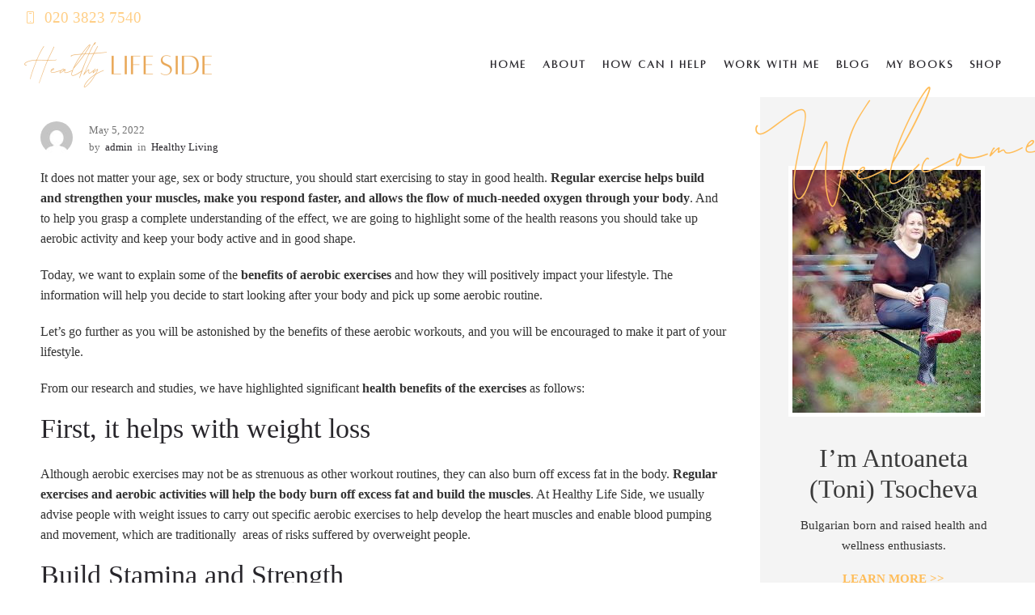

--- FILE ---
content_type: text/html; charset=UTF-8
request_url: https://healthylifeside.com/healthy-living/healthy-reasons-to-get-physical-aerobic-exercises/
body_size: 35261
content:
<!DOCTYPE html>
<!--[if lt IE 7]><html class="no-js ie lt-ie9 lt-ie8 lt-ie7" lang="en-GB"> <![endif]-->
<!--[if IE 7]><html class="no-js ie lt-ie9 lt-ie8" lang="en-GB"> <![endif]-->
<!--[if IE 8]><html class="no-js ie lt-ie9" lang="en-GB"> <![endif]-->
<!--[if gt IE 8]><html class="no-js ie lt-ie10" lang="en-GB"> <![endif]-->
<!--[if gt IE 9]><!--><html class="no-ie" lang="en-GB"> <!--<![endif]--><head><script data-no-optimize="1">var litespeed_docref=sessionStorage.getItem("litespeed_docref");litespeed_docref&&(Object.defineProperty(document,"referrer",{get:function(){return litespeed_docref}}),sessionStorage.removeItem("litespeed_docref"));</script> <meta charset="utf-8"><style id="litespeed-ccss">[class^=dfd-icon-],[class*=" dfd-icon-"]{font-family:'icomoon';speak:none;font-style:normal;font-weight:400;font-variant:normal;text-transform:none;line-height:1;-webkit-font-smoothing:antialiased;-moz-osx-font-smoothing:grayscale}.dfd-icon-phone:before{content:"\e967"}.dfd-icon-zoom:before{content:"\e97e"}.dfd-icon-left_2:before{content:"\ec2c"}.dfd-icon-right_2:before{content:"\ec46"}ul{box-sizing:border-box}.entry-content{counter-reset:footnotes}:root{--wp--preset--font-size--normal:16px;--wp--preset--font-size--huge:42px}:root{--drawer-width:480px;--neg-drawer-width:calc(var(--drawer-width)*-1)}body{--wp--preset--color--black:#000;--wp--preset--color--cyan-bluish-gray:#abb8c3;--wp--preset--color--white:#fff;--wp--preset--color--pale-pink:#f78da7;--wp--preset--color--vivid-red:#cf2e2e;--wp--preset--color--luminous-vivid-orange:#ff6900;--wp--preset--color--luminous-vivid-amber:#fcb900;--wp--preset--color--light-green-cyan:#7bdcb5;--wp--preset--color--vivid-green-cyan:#00d084;--wp--preset--color--pale-cyan-blue:#8ed1fc;--wp--preset--color--vivid-cyan-blue:#0693e3;--wp--preset--color--vivid-purple:#9b51e0;--wp--preset--gradient--vivid-cyan-blue-to-vivid-purple:linear-gradient(135deg,rgba(6,147,227,1) 0%,#9b51e0 100%);--wp--preset--gradient--light-green-cyan-to-vivid-green-cyan:linear-gradient(135deg,#7adcb4 0%,#00d082 100%);--wp--preset--gradient--luminous-vivid-amber-to-luminous-vivid-orange:linear-gradient(135deg,rgba(252,185,0,1) 0%,rgba(255,105,0,1) 100%);--wp--preset--gradient--luminous-vivid-orange-to-vivid-red:linear-gradient(135deg,rgba(255,105,0,1) 0%,#cf2e2e 100%);--wp--preset--gradient--very-light-gray-to-cyan-bluish-gray:linear-gradient(135deg,#eee 0%,#a9b8c3 100%);--wp--preset--gradient--cool-to-warm-spectrum:linear-gradient(135deg,#4aeadc 0%,#9778d1 20%,#cf2aba 40%,#ee2c82 60%,#fb6962 80%,#fef84c 100%);--wp--preset--gradient--blush-light-purple:linear-gradient(135deg,#ffceec 0%,#9896f0 100%);--wp--preset--gradient--blush-bordeaux:linear-gradient(135deg,#fecda5 0%,#fe2d2d 50%,#6b003e 100%);--wp--preset--gradient--luminous-dusk:linear-gradient(135deg,#ffcb70 0%,#c751c0 50%,#4158d0 100%);--wp--preset--gradient--pale-ocean:linear-gradient(135deg,#fff5cb 0%,#b6e3d4 50%,#33a7b5 100%);--wp--preset--gradient--electric-grass:linear-gradient(135deg,#caf880 0%,#71ce7e 100%);--wp--preset--gradient--midnight:linear-gradient(135deg,#020381 0%,#2874fc 100%);--wp--preset--font-size--small:13px;--wp--preset--font-size--medium:20px;--wp--preset--font-size--large:36px;--wp--preset--font-size--x-large:42px;--wp--preset--spacing--20:.44rem;--wp--preset--spacing--30:.67rem;--wp--preset--spacing--40:1rem;--wp--preset--spacing--50:1.5rem;--wp--preset--spacing--60:2.25rem;--wp--preset--spacing--70:3.38rem;--wp--preset--spacing--80:5.06rem;--wp--preset--shadow--natural:6px 6px 9px rgba(0,0,0,.2);--wp--preset--shadow--deep:12px 12px 50px rgba(0,0,0,.4);--wp--preset--shadow--sharp:6px 6px 0px rgba(0,0,0,.2);--wp--preset--shadow--outlined:6px 6px 0px -3px rgba(255,255,255,1),6px 6px rgba(0,0,0,1);--wp--preset--shadow--crisp:6px 6px 0px rgba(0,0,0,1)}input[class*=apbct].apbct_special_field,label.apbct_special_field{display:none!important}.wpcf7 form .wpcf7-response-output{margin:2em .5em 1em;padding:.2em 1em;border:2px solid #00a0d2}.wpcf7 form.init .wpcf7-response-output{display:none}.wpcf7 form input{-webkit-appearance:none;border-radius:0}[class^=dfdicon-]{font-family:'dfd-icomoon';speak:none;font-style:normal;font-weight:400;font-variant:normal;text-transform:none;line-height:1;-webkit-font-smoothing:antialiased;-moz-osx-font-smoothing:grayscale}.dfdicon-header-search-icon:before{content:"\e600"}*,*:before,*:after{-webkit-box-sizing:border-box;-moz-box-sizing:border-box;box-sizing:border-box}body *::-webkit-selection{background:#1b1b1b;color:#fff}html{font-size:62.5%}body{font-style:normal;font-weight:400;font-size:14px;font-family:"Raleway","Open Sans","PT Sans",sans-serif;line-height:1.785;text-transform:none;letter-spacing:0;word-spacing:0;color:#565656;background:#fff;position:relative;-webkit-font-smoothing:antialiased;-moz-osx-font-smoothing:grayscale}input{font-family:"Raleway","Open Sans","PT Sans",sans-serif}:focus{outline:0px}a img{border:none}a{color:#28262b;text-decoration:none;line-height:inherit}p a,p a:visited{line-height:inherit}.text-right{text-align:right}.text-center{text-align:center}.inline-block{display:inline-block}figure{margin:0}body,div,ul,li,h1,h3,h4,h5,form,p{margin:0;padding:0;font-style:normal;font-weight:400;font-size:14px;font-family:"Raleway","Open Sans","PT Sans",sans-serif;line-height:1.785;text-transform:none;letter-spacing:0;word-spacing:0;color:#565656;direction:ltr}p{font-family:inherit;font-weight:inherit;font-size:inherit;margin-bottom:1.07em}h1,h3,h4,h5{margin-bottom:14px}h1{font-style:normal;font-weight:600;font-size:55px;font-family:"texgyreadventorregular","Raleway","Open Sans","PT Sans",sans-serif;line-height:1.63;text-transform:none;letter-spacing:0;word-spacing:0;color:#28262b}h3{font-style:normal;font-weight:600;font-size:35px;font-family:"texgyreadventorregular","Raleway","Open Sans","PT Sans",sans-serif;line-height:1.54;text-transform:none;letter-spacing:5px;word-spacing:0;color:#28262b}h4{font-style:normal;font-weight:600;font-size:30px;font-family:"texgyreadventorregular","Raleway","Open Sans","PT Sans",sans-serif;line-height:2;text-transform:none;letter-spacing:5px;word-spacing:0;color:#28262b}h5{font-style:normal;font-weight:600;font-size:22px;font-family:"texgyreadventorregular","Raleway","Open Sans","PT Sans",sans-serif;line-height:2.05;text-transform:uppercase;letter-spacing:5px;word-spacing:0;color:#28262b}h1.page-title{font-size:23px;line-height:1;margin:0}h3{margin:0}h4{margin-top:0}::-webkit-input-placeholder{position:relative;font-style:normal;font-weight:400;font-size:14px;font-family:"Droid Serif","Raleway","Open Sans","PT Sans",sans-serif;line-height:1.785;text-transform:none;letter-spacing:0;word-spacing:0;color:#565656;color:#888;text-align:left;line-height:1}:-moz-placeholder{position:relative;top:2px;font-style:normal;font-weight:400;font-size:14px;font-family:"Droid Serif","Raleway","Open Sans","PT Sans",sans-serif;line-height:1.785;text-transform:none;letter-spacing:0;word-spacing:0;color:#565656;color:#888;text-align:left;line-height:1}i{font-style:italic;line-height:inherit}strong{font-weight:700;line-height:inherit}ul{line-height:1.8;margin-bottom:17px;list-style-position:inside}ul li ul{margin-left:20px;margin-bottom:0}label{display:inline-block;font-size:14px;font-weight:400}.row{width:1200px;max-width:100%;margin:0 auto;position:relative}.dfd-vertical-aligned{position:relative;top:50%;-webkit-transform:translateY(-50%);-moz-transform:translateY(-50%);-o-transform:translateY(-50%);transform:translateY(-50%)}.columns{float:left;min-height:1px;padding:0 10px;position:relative}.three,.row .three{width:25%}.nine,.row .nine{width:75%}.twelve,.row .twelve{width:100%}img{height:auto;line-height:1;font-size:0}img{max-width:100%}img{-ms-interpolation-mode:bicubic}.row:before,.row:after,.clearfix:before,.clearfix:after{content:" ";display:table}.row:after,.clearfix:after{clear:both}.form-search-wrap{position:relative;z-index:1000;height:-14px;padding:0 19px;line-height:-14px;text-align:center}.form-search-wrap a{color:#28262b;opacity:1}.form-search-wrap a:before{position:relative;top:2px;font-size:14px;font-weight:700}.form-search-section{position:fixed;top:0;left:0;width:100%;height:100%;background:rgba(27,27,27,.95);z-index:9999}.form-search-section .row{position:absolute;top:50%;left:50%;-webkit-transform:translate(-50%,-50%);transform:translate(-50%,-50%)}.form-search-section .row .form-search{opacity:0;-webkit-transform:translateY(50px);-moz-transform:translateY(50px);-o-transform:translateY(50px);transform:translateY(50px)}.form-search-section ::-webkit-input-placeholder{font-style:normal;font-weight:600;font-size:35px;font-family:"texgyreadventorregular","Raleway","Open Sans","PT Sans",sans-serif;line-height:1.54;text-transform:none;letter-spacing:0;word-spacing:0;color:#fff}.form-search-section ::-moz-placeholder{font-style:normal;font-weight:600;font-size:35px;font-family:"texgyreadventorregular","Raleway","Open Sans","PT Sans",sans-serif;line-height:1.54;text-transform:none;letter-spacing:0;word-spacing:0;color:#fff}.form-search-section :-ms-input-placeholder{font-style:normal;font-weight:600;font-size:35px;font-family:"texgyreadventorregular","Raleway","Open Sans","PT Sans",sans-serif;line-height:1.54;text-transform:none;letter-spacing:0;word-spacing:0;color:#fff}.form-search-section input:-moz-placeholder{font-style:normal;font-weight:600;font-size:35px;font-family:"texgyreadventorregular","Raleway","Open Sans","PT Sans",sans-serif;line-height:1.54;text-transform:none;letter-spacing:0;word-spacing:0;color:#fff}.form-search-section input[type=text]{position:relative;font-style:normal;font-weight:600;font-size:35px;font-family:"texgyreadventorregular","Raleway","Open Sans","PT Sans",sans-serif;line-height:1.54;text-transform:none;letter-spacing:0;word-spacing:0;height:auto;margin:0;padding-right:45px;background:0 0;color:#fff;border-color:rgba(255,255,255,.2);border-width:0;border-bottom-width:1px;border-radius:0;z-index:1;-webkit-box-shadow:none;box-shadow:none}.form-search-section .inside-search-icon,.form-search-section .btn{font-size:15px;overflow:hidden;position:absolute;right:10px;bottom:10px;display:block;width:30px;height:30px;line-height:30px;text-align:center;color:#fff;background:0 0;border-width:0}.form-search-section .btn{text-indent:100px;z-index:2}.form-search-section .close-search{z-index:0}.form-search-section .close-search:before{content:"";display:block;width:5000px;height:5000px;position:absolute;top:-2000px;left:-2000px;background:0 0}.header-top-panel{border-bottom:1px dotted transparent}.header-top-panel .row{color:inherit}.header-top-panel .header-info-panel{position:relative;line-height:44px;color:inherit}.header-top-panel .header-info-panel *{color:inherit}.header-top-panel .header-info-panel .top-info{float:left;font-size:13px;height:44px;line-height:44px;padding-right:20px}.header-top-panel .header-info-panel .top-info i{font-size:15px;position:relative;top:2px}#header-container{position:fixed;top:0;left:0;width:100%;z-index:999;min-width:799px}#header-container #header{position:relative;left:0;overflow:visible;width:100%;-webkit-transform:translateY(0);-moz-transform:translateY(0);-o-transform:translateY(0);transform:translateY(0);z-index:2}#header-container #header .logo-for-panel{visibility:visible}#header-container #header .logo-for-panel .inline-block{height:inherit}#header-container #header .header-wrap{position:relative;z-index:999;width:100%}#header-container #header .header-wrap>.row:last-child{margin-top:0;padding-top:20px;padding-bottom:20px}#header-container #header .header-wrap>.row:last-child>.columns.header-main-panel{height:-14px}#header-container #header .header-wrap>.row:last-child .header-main-panel{position:relative}#header-container #header .header-wrap>.row:last-child .header-main-panel .header-col-left,#header-container #header .header-wrap>.row:last-child .header-main-panel .header-col-right,#header-container #header .header-wrap>.row:last-child .header-main-panel .header-col-fluid{height:inherit}#header-container #header .header-wrap>.row:last-child .header-main-panel .header-col-left{float:left;position:relative}#header-container #header .header-wrap>.row:last-child .header-main-panel .header-col-left .mobile-logo{height:58px;display:none}#header-container #header .header-wrap>.row:last-child .header-main-panel .header-col-left .mobile-logo img{max-height:100%}#header-container #header .header-wrap>.row:last-child .header-main-panel .header-col-right{float:right}#header-container #header .header-wrap>.row:last-child .header-main-panel .header-col-right .header-icons-wrapper>*{float:right;margin-left:15px}#header-container #header .header-wrap>.row:last-child .header-main-panel .header-col-right .header-icons-wrapper>*.form-search-wrap{margin-left:10px}#header-container #header .header-wrap>.row:last-child .header-main-panel .header-col-fluid{padding:0 25px;text-align:left}#header-container #header .header-wrap>.row:last-child .header-main-panel .header-col-fluid .fixed-header-logo{visibility:hidden;position:absolute;top:0;left:10px;width:120px;height:37.7px;line-height:37.7px;margin:10.15px 0}#header-container #header .header-wrap>.row:last-child .header-main-panel .header-col-fluid .fixed-header-logo:before{content:"";display:block;position:absolute;left:-30px;right:-30px;top:-10.15px;bottom:-10.15px;background:0 0}#header-container #header .header-wrap>.row:last-child .header-main-panel .header-col-fluid .fixed-header-logo img{position:relative;top:50%;-webkit-transform:translateY(-50%);-moz-transform:translateY(-50%);-o-transform:translateY(-50%);transform:translateY(-50%);max-width:100%;max-height:100%}#header-container #header .header-wrap>.row:last-child .header-main-panel .logo-for-panel{height:inherit}#header-container #header .header-wrap>.row:last-child .header-main-panel .logo-for-panel a{display:block;height:inherit;text-align:left}#header-container #header .header-wrap>.row:last-child .header-main-panel .logo-for-panel img{position:relative;top:50%;-webkit-transform:translateY(-50%);-moz-transform:translateY(-50%);-o-transform:translateY(-50%);transform:translateY(-50%);max-width:100%;vertical-align:top}.header-layout-fullwidth>#header .header-top-panel .row,.header-layout-fullwidth>#header>.header-wrap>.row{width:100%}nav.mega-menu{position:relative;z-index:999;display:block;width:100%;min-width:100%;height:100%;margin:0 auto;color:inherit}nav.mega-menu ul.nav-menu{display:inline-block;text-align:left;height:100%}nav.mega-menu ul.nav-menu:before,nav.mega-menu ul.nav-menu:after{content:".";display:block;overflow:hidden;visibility:hidden;position:absolute;top:0;bottom:0;font-size:0;line-height:0;width:0;height:0;-webkit-box-sizing:border-box;-moz-box-sizing:border-box;box-sizing:border-box}nav.mega-menu ul.nav-menu:before{left:0}nav.mega-menu ul.nav-menu:after{right:0}nav.mega-menu .carousel-nav{display:none;font-size:5px;position:absolute;z-index:9999;top:-20px;width:12px;height:26px;line-height:26px;text-align:center;color:#fff;background:rgba(0,0,0,.2);opacity:0}nav.mega-menu .carousel-nav:before{line-height:inherit;text-align:center}nav.mega-menu .carousel-nav.prev{left:0}nav.mega-menu .carousel-nav.next{right:0}nav.mega-menu.dfd-disable-menu-delimiters .nav-menu .mega-menu-item.menu-item-depth-0:before{display:none}nav.mega-menu.dfd-disable-menu-line-animated .mega-menu-item .item-title:after{display:none}nav.mega-menu.dfd-disable-menu-line-animated div.sub-nav a:after{display:none}.nav-menu{display:block;position:relative;margin:0;padding:0 11px;z-index:15;list-style:none}.nav-menu .mega-menu-item.menu-item-depth-0:first-child:before{display:none}.nav-menu .mega-menu-item a{position:relative;display:block;color:inherit}.nav-menu .mega-menu-item.menu-item-depth-0:before{content:"";display:block;width:1px;height:13.2px;position:absolute;top:50%;left:0;margin-top:-6.6px;-webkit-transform:rotate(45deg);transform:rotate(45deg)}.nav-menu .mega-menu-item .item-title{position:relative;display:block;font-size:11px;font-style:normal;font-family:"texgyreadventorregular","Raleway","Open Sans","PT Sans",sans-serif;font-weight:600;text-transform:uppercase;letter-spacing:0;word-spacing:0;text-decoration:none;text-align:center;height:-14px;line-height:-14px;padding:0 20px;overflow:hidden}.nav-menu .mega-menu-item .item-title:after{content:"";display:block;width:100%;height:1px;position:absolute;left:-100%;top:50%;margin-top:-.5px;visibility:hidden}.nav-menu .nav-item{position:relative;float:left;list-style:none;padding:0;margin:0;vertical-align:top;font-size:13px;font-weight:300}.nav-menu div.sub-nav{display:none;white-space:nowrap}.nav-menu div.sub-nav ul{display:block;vertical-align:top;margin:0;white-space:nowrap;-webkit-transform:translateZ(0);-moz-transform:translateZ(0);-o-transform:translateZ(0);transform:translateZ(0)}.nav-menu div.sub-nav>ul{padding:20px 0;opacity:0}.nav-menu div.sub-nav li{position:relative;display:block;list-style-type:none;margin:0;padding-right:20px}.nav-menu div.sub-nav a{position:relative;display:block;font-style:normal;font-weight:400;font-size:13px;font-family:"Raleway","Open Sans","PT Sans",sans-serif;line-height:1.6;text-transform:none;letter-spacing:0;word-spacing:0;color:rgba(86,86,86,.6);padding:5px 60px 5px 20px;white-space:nowrap;z-index:1;overflow:hidden}.nav-menu div.sub-nav a:after{content:"";display:block;width:100%;height:1px;position:absolute;left:-100%;top:50%;margin-top:-.5px;visibility:hidden;z-index:-1;background:rgba(86,86,86,.6)}div#stuning-header{position:relative;overflow:hidden;background-color:#f4f4f4}div#stuning-header .dfd-stuning-header-bg-container{position:absolute;top:0;bottom:0;left:0;right:0;border-bottom:1px solid rgba(27,27,27,.1);z-index:0}div.page-title-inner{position:relative;z-index:1;min-height:200px;height:200px;padding:0;z-index:0}div.page-title-inner .page-title-inner-wrap{position:relative;top:50%;-webkit-transform:translateY(-50%);-moz-transform:translateY(-50%);-o-transform:translateY(-50%);transform:translateY(-50%);width:100%}div.page-title-inner .page-title{font-style:normal;font-weight:600;font-size:35px;font-family:"texgyreadventorregular","Raleway","Open Sans","PT Sans",sans-serif;line-height:1.6;text-transform:none;letter-spacing:0;word-spacing:0;color:#28262b;text-align:inherit;padding-bottom:10px}.dl-menuwrapper{display:none}.icon-mobile-menu{position:relative;display:inline-block;width:40px;height:40px;background:0 0;text-indent:-900em;z-index:2}.icon-mobile-menu span.icon-wrap{display:block;width:20px;height:1px;position:absolute;top:50%;left:0;background:#28262b}.icon-mobile-menu span.icon-wrap.dfd-middle-line{width:20px}.icon-mobile-menu span.icon-wrap.dfd-top-line{width:25px;margin-top:-5px}.icon-mobile-menu span.icon-wrap.dfd-bottom-line{width:31px;margin-top:5px}.dl-menuwrapper{height:-14px;text-align:center}.dfd-sidr-close{display:none;position:fixed;top:0;bottom:0;left:260px;right:0;z-index:999998}.soc_icon-twitter-2,.soc_icon-pinterest,.soc_icon-linkedin,.soc_icon-facebook{font-family:'soc-icons'!important;speak:none;font-style:normal;font-weight:400;font-variant:normal;text-transform:none;line-height:1;-webkit-font-smoothing:antialiased}.soc_icon-twitter-2:before{content:"\e0ce"}.soc_icon-pinterest:before{content:"\e0db"}.soc_icon-linkedin:before{content:"\e0e5"}.soc_icon-facebook:before{content:"\e0f8"}.post{position:relative;margin-bottom:40px;padding-bottom:45px;border-bottom:1px dotted #cdcdcd}.post .entry-meta{text-align:left}.post .entry-content p{margin-bottom:20px}.single-post .entry-data{position:relative;overflow:hidden;margin-bottom:15px}.single-post .entry-data .author-photo{position:relative;float:left;overflow:hidden;border-radius:50%}.single-post .entry-data .author-photo img{display:block}.single-post .entry-data .entry-meta{margin-left:60px}.single-post .entry-data .entry-meta .entry-date{width:100%}.single-post article.post{border-bottom-width:0}.single-post article.post .entry-content{padding:0}input[type=text]{background-color:#fff;color:#565656;padding:7px 15px 7px;width:100%;display:block;font-size:14px;height:47px;line-height:20px;margin:0 0 13px;border-radius:0;border:1px solid #cdcdcd;-webkit-appearance:none}input[type=submit]{-webkit-appearance:none;border-radius:0}::-webkit-input-placeholder{color:#bcbcbc}:-moz-placeholder{color:#bcbcbc}::-moz-placeholder{color:#bcbcbc}:-ms-input-placeholder{color:#bcbcbc}.box-name{font-style:normal;font-weight:600;font-size:14px;font-family:"texgyreadventorregular","Raleway","Open Sans","PT Sans",sans-serif;line-height:1.37;text-transform:none;letter-spacing:0;word-spacing:0;color:#28262b}.entry-meta{font-style:italic;font-weight:400;font-size:13px;font-family:"Droid Serif","Raleway","Open Sans","PT Sans",sans-serif;line-height:1.6;text-transform:none;letter-spacing:0;word-spacing:0;color:#bcbcbc;position:relative;padding:0}.entry-meta:before,.entry-meta:after{content:" ";display:table}.entry-meta:after{clear:both}.entry-meta>*{float:left;padding-right:6px}.entry-meta>*:last-child{padding-right:0}.entry-meta a{display:block;color:inherit}.entry-meta .byline{font-style:normal;color:#28262b}.widget h3.widget-title{font-style:normal;font-weight:600;font-size:13px;font-family:"texgyreadventorregular","Raleway","Open Sans","PT Sans",sans-serif;line-height:1.6;text-transform:uppercase;letter-spacing:4px;word-spacing:0;color:#28262b;margin-bottom:30px}.dfd-background-dark div{color:#fff}@media only screen and (min-width:799px){#right-sidebar{position:relative;background:#f4f4f4}#right-sidebar:before{content:"";position:absolute;top:0;display:block;width:1500px;height:100%;background:#f4f4f4}#right-sidebar{height:auto!important;padding-top:70px;padding-bottom:70px}#right-sidebar:before{left:0}#right-sidebar>*{padding-left:30px}#main-content.dfd-eq-height{height:auto!important}}@media only screen and (min-width:800px){#layout.single-post{margin-top:0;margin-bottom:0}#layout.single-post #main-content{padding-top:30px;padding-bottom:30px}#layout.single-post #right-sidebar{padding-top:90px;padding-bottom:90px}#layout.single-post #right-sidebar>*{padding-left:30px}}body>#main-wrap{position:relative;left:0;overflow:hidden}#change_wrap_div{position:relative;z-index:1}#layout{position:relative;margin:70px 0}#layout:before,#layout:after{content:" ";display:table}#layout:after{clear:both}.blog-section{position:relative}.blog-section:before,.blog-section:after{content:" ";display:table}.blog-section:after{clear:both}@media only screen and (min-width:799px){.blog-section.sidebar-right #main-content{padding-right:40px}}#layout.single-post{overflow:hidden;padding:0}.entry-meta{position:relative;padding:0}.entry-meta:before,.entry-meta:after{content:" ";display:table}.entry-meta:after{clear:both}.entry-meta>*{float:left;padding-right:6px}.entry-meta>*:last-child{padding-right:0}.entry-meta a{display:block;color:inherit}.entry-meta .byline{font-style:normal;color:#28262b}#respond .cancel-comment-reply>a{position:relative;font-size:14px;font-family:"Droid Serif","Raleway","Open Sans","PT Sans",sans-serif;font-weight:400;font-style:normal;text-transform:none;letter-spacing:0;color:#28262b}#respond a{position:relative;font-size:14px;font-family:"Droid Serif","Raleway","Open Sans","PT Sans",sans-serif;font-weight:400;font-style:normal;text-transform:none;letter-spacing:0;color:#28262b}#layout.single-post #respond #commentform input{margin-bottom:10px;background:#f4f4f4;border-radius:2px}.dfd-share-popup-wrap .entry-share-popup{width:400px;height:40px!important;line-height:40px;position:absolute;top:0;left:60px;float:left;list-style:none;margin-bottom:0;display:none}.dfd-share-popup-wrap .entry-share-popup:before,.dfd-share-popup-wrap .entry-share-popup:after{content:" ";display:table}.dfd-share-popup-wrap .entry-share-popup:after{clear:both}.dfd-share-popup-wrap .entry-share-popup li{float:left;height:100%;line-height:inherit;padding:0 8px}.dfd-share-popup-wrap .entry-share-popup li>a{overflow:hidden;font-size:12px;display:block;height:40px;line-height:inherit;padding:0 10px;color:#28262b;border:1px solid #cdcdcd;border-radius:40px}.dfd-share-popup-wrap .entry-share-popup li>a i{float:left;display:block;line-height:inherit;padding:0 5px}.dfd-share-popup-wrap .entry-share-popup li>a span{font-size:11px;font-family:"texgyreadventorregular","Raleway","Open Sans","PT Sans",sans-serif;font-weight:600;float:left;line-height:inherit;padding:0 5px}.dfd-share-popup-wrap .entry-share-popup li span.box-name{display:block;font-size:11px;text-transform:uppercase;margin-top:5px}.widget+.widget{margin-top:70px}.widget{position:relative}.widget .textwidget{font-size:14px;line-height:1.66}#layout .widget+.widget{margin-top:70px}#main-wrap{min-width:800px}#main-wrap{min-width:800px}#main-wrap{min-width:290px!important}@media only screen and (max-width:1100px){#main_mega_menu{display:none}.dl-menuwrapper{display:block}#header-container{position:relative;background:#fff}#header-container #header{position:relative}#header-container #header .header-wrap>.row.decorated{min-width:100%;max-width:100%;width:100%;background:0 0}}#header-container{min-width:0}@media only screen and (max-width:1100px){body:not(.dfd-custom-padding-html) #header-container #header .header-top-panel,body:not(.dfd-custom-padding-html) #header-container #header .header-wrap{padding:0 20px}#header-container:not(.small){position:relative;border-bottom:1px solid rgba(40,38,43,.1)}#header-container:not(.small):not(.logo-position-right) #header .header-wrap>.row:last-child{padding-top:0;padding-bottom:0;border-top-width:0}#header-container:not(.small):not(.logo-position-right) #header .header-wrap>.row:last-child .columns.header-main-panel{height:auto;padding:0}#header-container:not(.small):not(.logo-position-right) #header .header-wrap>.row:last-child .columns.header-main-panel .mobile-logo div.inline-block{height:inherit}#header-container:not(.small):not(.logo-position-right) #header .header-wrap>.row:last-child .columns.header-main-panel .header-col-right{display:block;float:none;width:210px;margin-left:auto;margin-right:0}#header-container:not(.small):not(.logo-position-right) #header .header-wrap>.row:last-child .columns.header-main-panel .header-col-fluid{display:none}#header-container:not(.small) .form-search-wrap{height:58px;line-height:58px}}@media only screen and (max-width:951px){.header-info-panel,.header-top-panel .header-info-panel .top-info{float:none}}@media only screen and (max-width:500px){#header-container:not(.small){position:relative}#header-container:not(.small) .header-info-panel .top-info{height:auto;text-align:left}#header-container:not(.small) #header .header-wrap>.row:last-child .columns.header-main-panel{text-align:center}#header-container:not(.small) #header .header-wrap>.row:last-child .columns.header-main-panel .header-col-left{text-align:left}#header-container:not(.small) #header .header-wrap>.row:last-child .columns.header-main-panel .form-search-wrap{display:none}#header-container:not(.small) #header .header-wrap>.row:last-child .columns.header-main-panel .header-col-fluid{display:none}#header-container:not(.small) #header .header-wrap>.row:last-child .columns.header-main-panel .logo-for-panel{max-width:120px}#header-container:not(.small) #header .header-wrap>.row:last-child .columns.header-main-panel .logo-for-panel img{height:auto!important;max-height:54px}#header-container:not(.small):not(.logo-position-right) .header-col-left{max-width:120px!important}#header-container:not(.small):not(.logo-position-right) .header-col-right{width:135px!important}}@media only screen and (max-width:1100px){#header-container #header .header-info-panel{color:#28262b}#header-container #header .header-top-panel{position:relative}#header-container #header .header-wrap>.row:last-child .icon-mobile-menu span.icon-wrap{background:#28262b}}@media only screen and (max-width:799px){body{-webkit-text-size-adjust:none;-ms-text-size-adjust:none;min-width:0;margin-left:0;margin-right:0;padding-left:0;padding-right:0}.row{width:auto;min-width:0;margin-left:0;margin-right:0}.columns,.row .columns{width:auto;max-width:100%;float:none}.columns:last-child{float:none}[class*=column]+[class*=column]:last-child:not([class*=mobile-]){float:none;clear:both}.columns:before,.columns:after{content:"";display:table}.columns:after{clear:both}}@media only screen and (max-width:799px){.entry-meta{overflow:hidden}#header-container #header{position:relative}#header-container #header .header-wrap>.row:last-child{margin-top:0}.blog-section #main-content.nine,.blog-section,#right-sidebar.three{width:100%;float:none}aside{margin-top:20px}.form-search-section ::-webkit-input-placeholder{font-size:25px;letter-spacing:0}.form-search-section ::-moz-placeholder{font-size:25px;letter-spacing:0}.form-search-section :-ms-input-placeholder{font-size:25px;letter-spacing:0}.form-search-section input:-moz-placeholder{font-size:25px;letter-spacing:0}.form-search-section input[type=text]{font-size:25px;letter-spacing:0}.widget{margin-bottom:30px}}@media only screen and (max-width:600px){.dfd-meta-container .entry-share-popup{left:40px}.dfd-meta-container .entry-share-popup li>a span,.dfd-meta-container .entry-share-popup li span.box-name{display:none}}@media only screen and (max-width:480px){div.page-title-inner{padding-bottom:27px}}body{font-style:normal;font-weight:500;font-size:16px;font-family:"Montserrat";line-height:25px;text-transform:none;letter-spacing:0px;color:#333}input{font-family:"Montserrat"}a{color:#ffbd59}body,div,ul,li,h1,h3,h4,h5,form,p{font-style:normal;font-weight:500;font-size:16px;font-family:"Montserrat";line-height:25px;text-transform:none;letter-spacing:0px;color:#333}h1{font-style:normal;font-weight:400;font-size:55px;font-family:"Cormorant Infant";line-height:36px;text-transform:none;letter-spacing:0px;color:#28262b}h3{font-style:normal;font-weight:400;font-size:35px;font-family:"Cormorant Infant";line-height:36px;text-transform:none;letter-spacing:0px;color:#28262b}h4{font-style:normal;font-weight:400;font-size:30px;font-family:"Cormorant Infant";line-height:36px;text-transform:none;letter-spacing:0px;color:#28262b}h5{font-style:normal;font-weight:400;font-size:22px;font-family:"Cormorant Infant";line-height:36px;text-transform:none;letter-spacing:0px;color:#28262b}::-webkit-input-placeholder{font-style:normal;font-weight:400;font-size:14px;font-family:"Cormorant Infant";line-height:25px;text-transform:none;letter-spacing:0px}:-moz-placeholder{font-style:normal;font-weight:400;font-size:14px;font-family:"Cormorant Infant";line-height:25px;text-transform:none;letter-spacing:0px}label{font-size:16px;font-weight:500}.form-search-wrap{height:30px;line-height:30px}.form-search-wrap a{color:#28262b}.form-search-section ::-webkit-input-placeholder{font-style:normal;font-weight:400;font-size:35px;font-family:"Cormorant Infant";line-height:36px;text-transform:none}.form-search-section ::-moz-placeholder{font-style:normal;font-weight:400;font-size:35px;font-family:"Cormorant Infant";line-height:36px;text-transform:none}.form-search-section :-ms-input-placeholder{font-style:normal;font-weight:400;font-size:35px;font-family:"Cormorant Infant";line-height:36px;text-transform:none}.form-search-section input:-moz-placeholder{font-style:normal;font-weight:400;font-size:35px;font-family:"Cormorant Infant";line-height:36px;text-transform:none}.form-search-section input[type=text]{font-style:normal;font-weight:400;font-size:35px;font-family:"Cormorant Infant";line-height:36px;text-transform:none}.header-top-panel .header-info-panel .top-info{font-size:15px}#header-container #header .header-wrap>.row:last-child>.columns.header-main-panel{height:30px}#header-container #header .header-wrap>.row:last-child .header-main-panel .header-col-left .mobile-logo{height:56px}#header-container #header .header-wrap>.row:last-child .header-main-panel .header-col-fluid .fixed-header-logo:before{background:#fff}@media only screen and (min-width:1180px){.header-col-left{width:232px}.header-col-fluid{margin-left:232px}}@media only screen and (min-width:1280px){.header-col-left{width:232px}.header-col-right{width:280px}.header-col-fluid{margin-left:232px;margin-right:280px}#header-container:not(.small).dfd-header-buttons-disabled .header-col-left,#header-container:not(.small).dfd-header-buttons-disabled.logo-position-left .header-col-left{width:232px}#header-container:not(.small).dfd-header-buttons-disabled .header-col-right,#header-container:not(.small).dfd-header-buttons-disabled.logo-position-left .header-col-right{width:0}#header-container:not(.small).dfd-header-buttons-disabled .header-col-fluid,#header-container:not(.small).dfd-header-buttons-disabled.logo-position-left .header-col-fluid{margin-left:232px;margin-right:0}#header-container:not(.small).dfd-header-buttons-disabled #header .header-wrap>.row:last-child .header-main-panel .header-col-right,#header-container:not(.small).dfd-header-buttons-disabled.logo-position-left #header .header-wrap>.row:last-child .header-main-panel .header-col-right{border-left:none}#header-container:not(.small).dfd-header-buttons-disabled #header .header-wrap>.row:last-child .header-main-panel .header-col-right>*,#header-container:not(.small).dfd-header-buttons-disabled.logo-position-left #header .header-wrap>.row:last-child .header-main-panel .header-col-right>*{display:none}#header-container:not(.small).dfd-header-buttons-disabled #header .header-wrap>.row:last-child .header-main-panel .header-col-fluid,#header-container:not(.small).dfd-header-buttons-disabled.logo-position-left #header .header-wrap>.row:last-child .header-main-panel .header-col-fluid{padding-right:0}#header-container:not(.small).dfd-header-buttons-disabled #header .header-wrap>.row:last-child .header-main-panel .header-col-fluid nav.mega-menu:not(#top_left_mega_menu),#header-container:not(.small).dfd-header-buttons-disabled.logo-position-left #header .header-wrap>.row:last-child .header-main-panel .header-col-fluid nav.mega-menu:not(#top_left_mega_menu){padding-right:0!important}#header-container:not(.small).dfd-header-buttons-disabled #header .header-wrap>.row:last-child .header-main-panel .header-col-fluid nav.mega-menu:not(#top_left_mega_menu) ul.nav-menu,#header-container:not(.small).dfd-header-buttons-disabled.logo-position-left #header .header-wrap>.row:last-child .header-main-panel .header-col-fluid nav.mega-menu:not(#top_left_mega_menu) ul.nav-menu{padding-right:0}#header-container.logo-position-left:not(.small) .header-col-left{width:232px}#header-container.logo-position-left:not(.small) .header-col-right{width:280px}#header-container.logo-position-left:not(.small) .header-col-fluid{margin-left:232px;margin-right:280px}#header-container.logo-position-left:not(.small) #header .header-wrap>.row:last-child .header-main-panel .logo-for-panel{position:relative}#header-container.logo-position-left:not(.small) #header .header-wrap>.row:last-child .header-main-panel .logo-for-panel .inline-block{width:100%;height:100%}#header-container.logo-position-left:not(.small) #header .header-wrap>.row:last-child .header-main-panel .logo-for-panel .inline-block img{position:absolute}}@media only screen and (min-width:1280px){.header-layout-fullwidth>#header .header-top-panel .row,.header-layout-fullwidth>#header>.header-wrap>.row{width:100%;padding:0 20px}}@media only screen and (max-width:1279px){.nav-menu .mega-menu-item .item-title{padding:0 15px}}@media only screen and (max-width:1320px){.nav-menu .mega-menu-item.menu-item-depth-0:before{display:none}}@media only screen and (max-width:1279px){.header-top-panel{border-color:rgba(40,38,43,.1)}#header-container #header{margin-top:0}#header-container:not(.small){top:0}#header-container:not(.small) #header .header-wrap>.row:last-child .header-main-panel .logo-for-panel{display:none}#header-container:not(.small) #header{position:relative}#header-container:not(.small) #header .header-wrap>.row:last-child .header-main-panel .header-col-left .mobile-logo{display:block}#header-container:not(.small) #header .header-wrap>.row:last-child .header-main-panel .header-col-left .mobile-logo .logo-for-panel{display:block}#header-container:not(.small) #header .header-wrap>.row:last-child{padding-top:0;padding-bottom:0}#header-container:not(.small) #header .header-wrap>.row:last-child .columns.header-main-panel{height:auto}#header-container:not(.small) #header .header-wrap>.row:last-child .columns.header-main-panel .header-col-left{height:96px;line-height:56px;padding:20px 0}#header-container:not(.small) #header .header-wrap>.row:last-child .columns.header-main-panel .header-col-left .mobile-logo{max-height:100%}#header-container:not(.small) #header .header-wrap>.row:last-child .columns.header-main-panel .header-col-left .mobile-logo *{max-height:100%!important}#header-container:not(.small) #header .header-wrap>.row:last-child .columns.header-main-panel .header-col-right{width:215px;height:96px;line-height:56px;text-align:right;padding:20px 0}#header-container:not(.small) #header .header-wrap>.row:last-child .columns.header-main-panel .header-col-right .header-icons-wrapper{display:inline-block;height:56px}#header-container:not(.small) #header .header-wrap>.row:last-child .columns.header-main-panel .header-col-right .header-icons-wrapper>*{float:left;position:relative;top:50%;-webkit-transform:translateY(-50%);-moz-transform:translateY(-50%);-o-transform:translateY(-50%);transform:translateY(-50%)}#header-container:not(.small) #header .header-wrap>.row:last-child .columns.header-main-panel .header-col-fluid{display:none}#header-container:not(.small) #header .header-wrap>.row:last-child .form-search-wrap:before{content:"";display:block;width:40px;height:40px;position:absolute;top:50%;left:50%;margin-top:-20px;margin-left:-20px;z-index:-1;visibility:visible}#header-container:not(.small) #header .header-wrap>.row:last-child .form-search-wrap{padding:0 20px}#header-container:not(.small) #header .header-wrap>.row:last-child .form-search-wrap a:before{font-size:14px;color:#fff}#header-container:not(.small) #header .header-wrap>.row:last-child .form-search-wrap a:after{content:"";display:block;width:42px;height:42px;position:absolute;top:50%;left:50%;margin-top:-21px;margin-left:-21px;background:#28262b;z-index:-1;border-radius:50%}#header-container:not(.small):not(.logo-position-right) .form-search-wrap{margin-left:20px}#header-container,#header-container #header{position:relative}.header-top-panel .row{min-width:0;width:100%}div#header-container{background:#fff}#header-container #header .header-info-panel{color:#28262b}#header-container #header .header-wrap>.row:last-child .icon-mobile-menu span.icon-wrap{background:#28262b}}nav.mega-menu .carousel-nav{height:70px;line-height:70px}.nav-menu{padding:0 15px}.nav-menu .mega-menu-item.menu-item-depth-0:before{height:18px;margin-top:-9px}.nav-menu .mega-menu-item .item-title{font-size:15px;font-style:normal;font-family:"Altaregular";font-weight:700;text-transform:uppercase;letter-spacing:2px;height:30px;line-height:30px}@media only screen and (min-width:1280px){.nav-menu div.sub-nav{position:absolute;z-index:-1;background:rgba(255,255,255,1);top:30px;overflow:hidden;left:0}}.nav-menu div.sub-nav a{font-style:normal;font-weight:700;font-size:15px;font-family:"Altaregular";line-height:26px;text-transform:uppercase;letter-spacing:2px;color:rgba(0,0,0,1)}.nav-menu div.sub-nav a:after{background:rgba(0,0,0,1)}div.page-title-inner{min-height:400px;height:400px}div.page-title-inner .page-title{font-style:normal;font-weight:400;font-size:35px;font-family:"Cormorant Infant";line-height:56px;text-transform:none;letter-spacing:0px;color:#28262b}@media only screen and (min-width:1280px){#header-container.header-style-2 #header .header-top-panel{background:rgba(255,255,255,0);color:#fff;border-bottom-color:rgba(255,255,255,.1)}#header-container.header-style-2:not(.small):not(.logo-position-right) .header-col-right{border-left-color:rgba(255,255,255,.1)}#header-container.header-style-2:not(.small) #header .header-wrap{background:rgba(255,255,255,0)}#header-container.header-style-2:not(.small) #header .header-wrap .nav-menu .mega-menu-item .item-title,#header-container.header-style-2:not(.small) #header .header-wrap .form-search-wrap a{color:#fff}#header-container.header-style-2:not(.small) #header .header-wrap .nav-menu .mega-menu-item:before,#header-container.header-style-2:not(.small) #header .header-wrap .nav-menu .mega-menu-item .item-title:after{background:rgba(255,255,255,.1)}}.icon-mobile-menu span.icon-wrap{background:#28262b}.dl-menuwrapper{height:30px}.post{border-bottom:1px dotted #cdcdcd}input[type=text]{font-size:16px;border:1px solid #cdcdcd}::-webkit-input-placeholder{color:#fff}:-moz-placeholder{color:#fff}::-moz-placeholder{color:#fff}:-ms-input-placeholder{color:#fff}.box-name{color:#28262b;font-style:normal;font-weight:400;font-size:14px;font-family:"Cormorant Infant";line-height:19px;text-transform:none;letter-spacing:0px;color:#28262b}.entry-meta{font-style:normal;font-weight:400;font-size:13px;font-family:"Montserrat";line-height:21px;text-transform:none;letter-spacing:0px;color:#727272}.entry-meta .byline{color:#28262b}.widget h3.widget-title{font-style:normal;font-weight:400;font-size:13px;font-family:"Cormorant Infant";line-height:21px;text-transform:uppercase;letter-spacing:4px;color:#28262b}.dfd-background-dark .wpcf7-form input{background:rgba(244,244,244,.2)}@media only screen and (min-width:799px){#right-sidebar{position:relative;background:#f4f4f4}#right-sidebar:before{content:"";position:absolute;top:0;display:block;width:1500px;height:100%;background:#f4f4f4}#right-sidebar{height:auto!important;padding-top:70px;padding-bottom:70px}#right-sidebar:before{left:0}#right-sidebar>*{padding-left:30px}#main-content.dfd-eq-height{height:auto!important}}@media only screen and (min-width:800px){#layout.single-post{margin-top:0;margin-bottom:0}#layout.single-post #main-content{padding-top:30px;padding-bottom:30px}#layout.single-post #right-sidebar{padding-top:90px;padding-bottom:90px}#layout.single-post #right-sidebar>*{padding-left:30px}}@media only screen and (min-width:799px){.blog-section.sidebar-right #main-content{padding-right:40px}}.entry-meta .byline{color:#28262b}#respond .cancel-comment-reply>a{font-size:14px;font-family:"Cormorant Infant";font-weight:400;font-style:normal;text-transform:none;letter-spacing:0px;color:#ffbd59}#respond a{font-size:14px;font-family:"Cormorant Infant";font-weight:400;font-style:normal;text-transform:none;letter-spacing:0px;color:#ffbd59}.dfd-share-popup-wrap .entry-share-popup li>a{color:#28262b;border:1px solid #cdcdcd}.dfd-share-popup-wrap .entry-share-popup li>a span{font-size:11px;font-family:"Cormorant Infant";font-weight:400}.dfd-share-popup-wrap .entry-share-popup li span.box-name{font-size:11px}.widget .textwidget{font-size:16px}#main-wrap{min-width:800px}@media only screen and (min-width:1280px){#header-container{background:0 0}#header-container,#header-container:not(.small){position:fixed;border-bottom-width:0}body:not(.dfd-custom-padding-html) #header-container #header .header-top-panel,body:not(.dfd-custom-padding-html) #header-container #header .header-wrap{padding:0}#header-container:not(.small):not(.logo-position-right) #header .header-wrap>.row:last-child{padding-top:20px;padding-bottom:20px}#header-container:not(.small):not(.logo-position-right):not(.header-style-11) #header .header-wrap>.row:last-child .columns.header-main-panel{height:30px;padding:0 10px}.dl-menuwrapper{display:none}#header-container:not(.small):not(.logo-position-right) #header .header-wrap>.row:last-child .columns.header-main-panel .header-col-fluid,#main_mega_menu{display:block}#header-container:not(.small) .form-search-wrap{height:30px;line-height:30px}}@media only screen and (max-width:1279px){#main_mega_menu{display:none}.dl-menuwrapper{display:block}#header-container{position:relative;background:0 0}#header-container #header{position:relative}#header-container #header .header-wrap>.row.decorated{min-width:100%;max-width:100%;width:100%;background:0 0}#header-container:not(.small){position:relative;border-bottom:1px solid rgba(40,38,43,.1)}body:not(.dfd-custom-padding-html) #header-container #header .header-top-panel,body:not(.dfd-custom-padding-html) #header-container #header .header-wrap{padding:0 20px}.dl-menuwrapper{display:block}#header-container:not(.small):not(.logo-position-right) #header .header-wrap>.row:last-child .columns.header-main-panel .header-col-fluid,#main_mega_menu{display:none}}@media only screen and (max-width:799px){body{-webkit-text-size-adjust:none;-ms-text-size-adjust:none;min-width:0;margin-left:0;margin-right:0;padding-left:0;padding-right:0}.row{width:auto;min-width:0;margin-left:0;margin-right:0}.columns,.row .columns{width:auto;max-width:100%;float:none}.columns:last-child{float:none}[class*=column]+[class*=column]:last-child:not([class*=mobile-]){float:none;clear:both}.columns:after,.columns:before{content:"";display:table}.columns:after{clear:both}}@media only screen and (max-width:799px){.entry-meta{overflow:hidden}#header-container #header{position:relative}#header-container #header .header-wrap>.row:last-child{margin-top:0}#right-sidebar.three,.blog-section,.blog-section #main-content.nine{width:100%;float:none}aside{margin-top:20px}.form-search-section::-webkit-input-placeholder{font-size:25px;letter-spacing:0}.form-search-section::-moz-placeholder{font-size:25px;letter-spacing:0}.form-search-section:-ms-input-placeholder{font-size:25px;letter-spacing:0}.form-search-section input:-moz-placeholder{font-size:25px;letter-spacing:0}.form-search-section input[type=text]{font-size:25px;letter-spacing:0}.widget{margin-bottom:30px}}@media only screen and (max-width:480px){div.page-title-inner{padding-bottom:27px}}#change_wrap_div{background-repeat:repeat!important}body{background-color:#fff!important;background-repeat:repeat!important}.single-post{margin-top:60px}.wpcf7-response-output{color:#000!important}div#stuning-header{display:none;visibility:hidden}.single-post .dfd-stuning-header-bg-container{background-image:none!important;background-color:#fff6f0!important;border:none!important}.single-post #stuning-header div.page-title-inner .page-title{color:#000!important}.single-post .menu-link{color:#28262b!important}.header-top-panel .header-info-panel .top-info i{top:0!important;margin-right:10px}.header-info-panel .top-info{font-size:19px!important;color:#ffcf87}.wpcf7 label{width:100%}#layout{position:relative;margin:0}.nav-menu .mega-menu-item.menu-item-depth-0:before{content:none}.em,#media_image-2 h3.widget-title{font-family:'ModenaScript-Regular'!important;font-style:normal!important;color:#333}#stuning-header div.page-title-inner .page-title{font-size:56px;color:#fff;max-width:80%;margin:0 auto}::placeholder{color:#555!important;font-family:"Cormorant Infant";font-size:15px}.form-search-wrap{display:none}.single-post h1,.single-post h3{font-size:34px!important;margin-bottom:25px}.single-post h4,.single-post h5{font-size:32px!important}#media_image-2 h3.widget-title{font-style:normal!important;font-size:76px!important;color:#ffbd59!important;text-transform:none!important;transform:scale(1,1) translate(0px,0px) rotate(-9deg);top:-30px;width:241px;height:55px;position:absolute;letter-spacing:5px!important}img.image.wp-image-17831.attachment-medium.size-medium{outline:5px solid #fff}#layout .widget+.widget{margin-top:30px}#text-2 h4{color:rgba(59,59,59,1);line-height:1.2;letter-spacing:0em;font-size:40px;text-align:center;font-weight:400}#text-2 p{font-size:15px;text-align:center}#text-2 a.btn{color:#ffbd59;font-weight:600}input[type=text]{background-color:#fff!important}@media (min-width:480px) and (max-width:799px){.single-post{margin-top:20px}}@media (min-width:1280px){.single-post div.page-title-inner{min-height:515px;height:515px;padding-top:115px}}@media (max-width:1502px) and (min-width:1280px){.nav-menu .mega-menu-item .item-title{padding:0 10px!important;font-size:14px!important}}@media (max-width:1318px) and (min-width:1280px){.nav-menu .mega-menu-item .item-title{padding:0 15px}}@media (max-width:1199px) and (min-width:1101px){.nav-menu .mega-menu-item .item-title{padding:0 8px}}@media only screen and (max-width:799px){.blog-section.sidebar-right #main-content{margin-top:60px;padding-left:25px!important;padding-right:25px!important}#right-sidebar img.image.wp-image-17831.attachment-medium.size-medium{margin:0 auto;display:block}#media_image-2 h3.widget-title{top:10px}}@media only screen and (max-width:599px){@media only screen and (max-width:500px){#header-container:not(.small) .header-info-panel .top-info{padding-right:0!important;text-align:center!important}}@media (max-width:480px){#stuning-header div.page-title-inner .page-title{font-size:36px;line-height:1.4}.single-post div.page-title-inner{min-height:300px;height:300px}.single-post div.page-title-inner{padding-bottom:0}}}</style><link rel="preload" data-asynced="1" data-optimized="2" as="style" onload="this.onload=null;this.rel='stylesheet'" href="https://healthylifeside.com/wp-content/litespeed/css/54a2ecc3f708232dd6e6b2c820011b68.css?ver=cd61f" /><script data-optimized="1" type="litespeed/javascript" data-src="https://healthylifeside.com/wp-content/plugins/litespeed-cache/assets/js/css_async.min.js"></script> <link rel="icon" type="image/png" href="https://healthylifeside.com/wp-content/uploads/2021/01/favicon.png" /><link rel="apple-touch-icon" href="https://healthylifeside.com/wp-content/uploads/2021/01/favicon.png"><link rel="apple-touch-icon" sizes="76x76" href="https://healthylifeside.com/wp-content/uploads/2021/01/favicon.png"><meta name="viewport" content="width=device-width, initial-scale=1.0" />
<!--[if lte IE 9]> <script src="https://healthylifeside.com/wp-content/themes/dfd-ronneby/assets/js/html5shiv.js"></script> <![endif]-->
<!--[if lte IE 8]> <script src="https://healthylifeside.com/wp-content/themes/dfd-ronneby/assets/js/excanvas.compiled.js"></script> <![endif]--><link rel="preload" href="https://healthylifeside.com/wp-content/themes/dfd-ronneby/assets/fonts/dfd-added-font-icon.ttf?uwi5vc" as="font" type="font/ttf" crossorigin><link rel="preload" href="https://healthylifeside.com/wp-content/themes/dfd-ronneby/assets/fonts/texgyreadventor-regular-webfont.woff2" as="font" type="font/woff2" crossorigin><link rel="preload" href="https://healthylifeside.com/wp-content/themes/dfd-ronneby/assets/fonts/soc-icons.woff" as="font" type="font/woff" crossorigin><link rel="preload" href="https://healthylifeside.com/wp-content/themes/dfd-ronneby/assets/fonts/dfd_icon_set/dfd_icon_set.woff?t0y29j" as="font" type="font/woff" crossorigin><link rel="preconnect" href="https://fonts.gstatic.com"><link rel="alternate" type="application/rss+xml" title="Healthy Life Side Feed" href="https://healthylifeside.com/feed/"><meta name='robots' content='index, follow, max-image-preview:large, max-snippet:-1, max-video-preview:-1' /><title>Healthy Reasons to Get Physical: Aerobic Exercises</title><meta name="description" content="It does not matter your age, sex or body structure, you should start exercising to stay in good health. Read more here..." /><link rel="canonical" href="https://healthylifeside.com/healthy-living/healthy-reasons-to-get-physical-aerobic-exercises/" /><meta property="og:locale" content="en_GB" /><meta property="og:type" content="article" /><meta property="og:title" content="Healthy Reasons to Get Physical: Aerobic Exercises" /><meta property="og:description" content="It does not matter your age, sex or body structure, you should start exercising to stay in good health. Read more here..." /><meta property="og:url" content="https://healthylifeside.com/healthy-living/healthy-reasons-to-get-physical-aerobic-exercises/" /><meta property="og:site_name" content="Healthy Life Side" /><meta property="article:publisher" content="https://www.facebook.com/healthylifesidekangenwater/" /><meta property="article:published_time" content="2022-05-05T09:02:40+00:00" /><meta property="article:modified_time" content="2023-12-13T11:58:31+00:00" /><meta property="og:image" content="https://healthylifeside.com/wp-content/uploads/2022/05/Healthy-Reasons-to-Get-Physical-Aerobic-Exercises.png" /><meta property="og:image:width" content="1300" /><meta property="og:image:height" content="866" /><meta property="og:image:type" content="image/png" /><meta name="author" content="admin" /><meta name="twitter:card" content="summary_large_image" /><meta name="twitter:creator" content="@SideHls" /><meta name="twitter:site" content="@SideHls" /><meta name="twitter:label1" content="Written by" /><meta name="twitter:data1" content="admin" /><meta name="twitter:label2" content="Estimated reading time" /><meta name="twitter:data2" content="6 minutes" /> <script type="application/ld+json" class="yoast-schema-graph">{"@context":"https://schema.org","@graph":[{"@type":"Article","@id":"https://healthylifeside.com/healthy-living/healthy-reasons-to-get-physical-aerobic-exercises/#article","isPartOf":{"@id":"https://healthylifeside.com/healthy-living/healthy-reasons-to-get-physical-aerobic-exercises/"},"author":{"name":"admin","@id":"https://healthylifeside.com/#/schema/person/a80ffd52e9a3a587407194bda839acc4"},"headline":"Healthy Reasons to Get Physical: Aerobic Exercises","datePublished":"2022-05-05T09:02:40+00:00","dateModified":"2023-12-13T11:58:31+00:00","mainEntityOfPage":{"@id":"https://healthylifeside.com/healthy-living/healthy-reasons-to-get-physical-aerobic-exercises/"},"wordCount":1106,"commentCount":1,"publisher":{"@id":"https://healthylifeside.com/#organization"},"image":{"@id":"https://healthylifeside.com/healthy-living/healthy-reasons-to-get-physical-aerobic-exercises/#primaryimage"},"thumbnailUrl":"https://healthylifeside.com/wp-content/uploads/2022/05/Healthy-Reasons-to-Get-Physical-Aerobic-Exercises.png","keywords":["aerobic exercises","happy life"],"articleSection":["Healthy Living"],"inLanguage":"en-GB","potentialAction":[{"@type":"CommentAction","name":"Comment","target":["https://healthylifeside.com/healthy-living/healthy-reasons-to-get-physical-aerobic-exercises/#respond"]}]},{"@type":"WebPage","@id":"https://healthylifeside.com/healthy-living/healthy-reasons-to-get-physical-aerobic-exercises/","url":"https://healthylifeside.com/healthy-living/healthy-reasons-to-get-physical-aerobic-exercises/","name":"Healthy Reasons to Get Physical: Aerobic Exercises","isPartOf":{"@id":"https://healthylifeside.com/#website"},"primaryImageOfPage":{"@id":"https://healthylifeside.com/healthy-living/healthy-reasons-to-get-physical-aerobic-exercises/#primaryimage"},"image":{"@id":"https://healthylifeside.com/healthy-living/healthy-reasons-to-get-physical-aerobic-exercises/#primaryimage"},"thumbnailUrl":"https://healthylifeside.com/wp-content/uploads/2022/05/Healthy-Reasons-to-Get-Physical-Aerobic-Exercises.png","datePublished":"2022-05-05T09:02:40+00:00","dateModified":"2023-12-13T11:58:31+00:00","description":"It does not matter your age, sex or body structure, you should start exercising to stay in good health. Read more here...","breadcrumb":{"@id":"https://healthylifeside.com/healthy-living/healthy-reasons-to-get-physical-aerobic-exercises/#breadcrumb"},"inLanguage":"en-GB","potentialAction":[{"@type":"ReadAction","target":["https://healthylifeside.com/healthy-living/healthy-reasons-to-get-physical-aerobic-exercises/"]}]},{"@type":"ImageObject","inLanguage":"en-GB","@id":"https://healthylifeside.com/healthy-living/healthy-reasons-to-get-physical-aerobic-exercises/#primaryimage","url":"https://healthylifeside.com/wp-content/uploads/2022/05/Healthy-Reasons-to-Get-Physical-Aerobic-Exercises.png","contentUrl":"https://healthylifeside.com/wp-content/uploads/2022/05/Healthy-Reasons-to-Get-Physical-Aerobic-Exercises.png","width":1300,"height":866,"caption":"Healthy Reasons To Get Physical Aerobic Exercises"},{"@type":"BreadcrumbList","@id":"https://healthylifeside.com/healthy-living/healthy-reasons-to-get-physical-aerobic-exercises/#breadcrumb","itemListElement":[{"@type":"ListItem","position":1,"name":"Home","item":"https://healthylifeside.com/"},{"@type":"ListItem","position":2,"name":"Healthy Reasons to Get Physical: Aerobic Exercises"}]},{"@type":"WebSite","@id":"https://healthylifeside.com/#website","url":"https://healthylifeside.com/","name":"Healthy Life Side","description":"Healthy Life Side","publisher":{"@id":"https://healthylifeside.com/#organization"},"potentialAction":[{"@type":"SearchAction","target":{"@type":"EntryPoint","urlTemplate":"https://healthylifeside.com/?s={search_term_string}"},"query-input":"required name=search_term_string"}],"inLanguage":"en-GB"},{"@type":"Organization","@id":"https://healthylifeside.com/#organization","name":"Helathy Life Side","url":"https://healthylifeside.com/","logo":{"@type":"ImageObject","inLanguage":"en-GB","@id":"https://healthylifeside.com/#/schema/logo/image/","url":"https://healthylifeside.com/wp-content/uploads/2021/01/Healthy-Life-Side-logo.png","contentUrl":"https://healthylifeside.com/wp-content/uploads/2021/01/Healthy-Life-Side-logo.png","width":625,"height":150,"caption":"Helathy Life Side"},"image":{"@id":"https://healthylifeside.com/#/schema/logo/image/"},"sameAs":["https://www.facebook.com/healthylifesidekangenwater/","https://twitter.com/SideHls","https://www.instagram.com/healthylifeside/","https://www.youtube.com/channel/UCHT1ARX6CN5pvxNMoUhhpHw"]},{"@type":"Person","@id":"https://healthylifeside.com/#/schema/person/a80ffd52e9a3a587407194bda839acc4","name":"admin","image":{"@type":"ImageObject","inLanguage":"en-GB","@id":"https://healthylifeside.com/#/schema/person/image/","url":"https://healthylifeside.com/wp-content/litespeed/avatar/65c3d80a7fc22d82b14ac0bc4969883b.jpg?ver=1768923673","contentUrl":"https://healthylifeside.com/wp-content/litespeed/avatar/65c3d80a7fc22d82b14ac0bc4969883b.jpg?ver=1768923673","caption":"admin"},"sameAs":["https://healthylifeside.com"],"url":"https://healthylifeside.com/author/admin/"}]}</script> <link rel='dns-prefetch' href='//use.fontawesome.com' /><link rel='dns-prefetch' href='//fonts.googleapis.com' /><link rel="alternate" type="application/rss+xml" title="Healthy Life Side &raquo; Feed" href="https://healthylifeside.com/feed/" /><link rel="alternate" type="application/rss+xml" title="Healthy Life Side &raquo; Comments Feed" href="https://healthylifeside.com/comments/feed/" /><link rel="alternate" type="application/rss+xml" title="Healthy Life Side &raquo; Healthy Reasons to Get Physical: Aerobic Exercises Comments Feed" href="https://healthylifeside.com/healthy-living/healthy-reasons-to-get-physical-aerobic-exercises/feed/" /><style id='classic-theme-styles-inline-css' type='text/css'>/*! This file is auto-generated */
.wp-block-button__link{color:#fff;background-color:#32373c;border-radius:9999px;box-shadow:none;text-decoration:none;padding:calc(.667em + 2px) calc(1.333em + 2px);font-size:1.125em}.wp-block-file__button{background:#32373c;color:#fff;text-decoration:none}</style><style id='global-styles-inline-css' type='text/css'>body{--wp--preset--color--black: #000000;--wp--preset--color--cyan-bluish-gray: #abb8c3;--wp--preset--color--white: #ffffff;--wp--preset--color--pale-pink: #f78da7;--wp--preset--color--vivid-red: #cf2e2e;--wp--preset--color--luminous-vivid-orange: #ff6900;--wp--preset--color--luminous-vivid-amber: #fcb900;--wp--preset--color--light-green-cyan: #7bdcb5;--wp--preset--color--vivid-green-cyan: #00d084;--wp--preset--color--pale-cyan-blue: #8ed1fc;--wp--preset--color--vivid-cyan-blue: #0693e3;--wp--preset--color--vivid-purple: #9b51e0;--wp--preset--gradient--vivid-cyan-blue-to-vivid-purple: linear-gradient(135deg,rgba(6,147,227,1) 0%,rgb(155,81,224) 100%);--wp--preset--gradient--light-green-cyan-to-vivid-green-cyan: linear-gradient(135deg,rgb(122,220,180) 0%,rgb(0,208,130) 100%);--wp--preset--gradient--luminous-vivid-amber-to-luminous-vivid-orange: linear-gradient(135deg,rgba(252,185,0,1) 0%,rgba(255,105,0,1) 100%);--wp--preset--gradient--luminous-vivid-orange-to-vivid-red: linear-gradient(135deg,rgba(255,105,0,1) 0%,rgb(207,46,46) 100%);--wp--preset--gradient--very-light-gray-to-cyan-bluish-gray: linear-gradient(135deg,rgb(238,238,238) 0%,rgb(169,184,195) 100%);--wp--preset--gradient--cool-to-warm-spectrum: linear-gradient(135deg,rgb(74,234,220) 0%,rgb(151,120,209) 20%,rgb(207,42,186) 40%,rgb(238,44,130) 60%,rgb(251,105,98) 80%,rgb(254,248,76) 100%);--wp--preset--gradient--blush-light-purple: linear-gradient(135deg,rgb(255,206,236) 0%,rgb(152,150,240) 100%);--wp--preset--gradient--blush-bordeaux: linear-gradient(135deg,rgb(254,205,165) 0%,rgb(254,45,45) 50%,rgb(107,0,62) 100%);--wp--preset--gradient--luminous-dusk: linear-gradient(135deg,rgb(255,203,112) 0%,rgb(199,81,192) 50%,rgb(65,88,208) 100%);--wp--preset--gradient--pale-ocean: linear-gradient(135deg,rgb(255,245,203) 0%,rgb(182,227,212) 50%,rgb(51,167,181) 100%);--wp--preset--gradient--electric-grass: linear-gradient(135deg,rgb(202,248,128) 0%,rgb(113,206,126) 100%);--wp--preset--gradient--midnight: linear-gradient(135deg,rgb(2,3,129) 0%,rgb(40,116,252) 100%);--wp--preset--font-size--small: 13px;--wp--preset--font-size--medium: 20px;--wp--preset--font-size--large: 36px;--wp--preset--font-size--x-large: 42px;--wp--preset--spacing--20: 0.44rem;--wp--preset--spacing--30: 0.67rem;--wp--preset--spacing--40: 1rem;--wp--preset--spacing--50: 1.5rem;--wp--preset--spacing--60: 2.25rem;--wp--preset--spacing--70: 3.38rem;--wp--preset--spacing--80: 5.06rem;--wp--preset--shadow--natural: 6px 6px 9px rgba(0, 0, 0, 0.2);--wp--preset--shadow--deep: 12px 12px 50px rgba(0, 0, 0, 0.4);--wp--preset--shadow--sharp: 6px 6px 0px rgba(0, 0, 0, 0.2);--wp--preset--shadow--outlined: 6px 6px 0px -3px rgba(255, 255, 255, 1), 6px 6px rgba(0, 0, 0, 1);--wp--preset--shadow--crisp: 6px 6px 0px rgba(0, 0, 0, 1);}:where(.is-layout-flex){gap: 0.5em;}:where(.is-layout-grid){gap: 0.5em;}body .is-layout-flex{display: flex;}body .is-layout-flex{flex-wrap: wrap;align-items: center;}body .is-layout-flex > *{margin: 0;}body .is-layout-grid{display: grid;}body .is-layout-grid > *{margin: 0;}:where(.wp-block-columns.is-layout-flex){gap: 2em;}:where(.wp-block-columns.is-layout-grid){gap: 2em;}:where(.wp-block-post-template.is-layout-flex){gap: 1.25em;}:where(.wp-block-post-template.is-layout-grid){gap: 1.25em;}.has-black-color{color: var(--wp--preset--color--black) !important;}.has-cyan-bluish-gray-color{color: var(--wp--preset--color--cyan-bluish-gray) !important;}.has-white-color{color: var(--wp--preset--color--white) !important;}.has-pale-pink-color{color: var(--wp--preset--color--pale-pink) !important;}.has-vivid-red-color{color: var(--wp--preset--color--vivid-red) !important;}.has-luminous-vivid-orange-color{color: var(--wp--preset--color--luminous-vivid-orange) !important;}.has-luminous-vivid-amber-color{color: var(--wp--preset--color--luminous-vivid-amber) !important;}.has-light-green-cyan-color{color: var(--wp--preset--color--light-green-cyan) !important;}.has-vivid-green-cyan-color{color: var(--wp--preset--color--vivid-green-cyan) !important;}.has-pale-cyan-blue-color{color: var(--wp--preset--color--pale-cyan-blue) !important;}.has-vivid-cyan-blue-color{color: var(--wp--preset--color--vivid-cyan-blue) !important;}.has-vivid-purple-color{color: var(--wp--preset--color--vivid-purple) !important;}.has-black-background-color{background-color: var(--wp--preset--color--black) !important;}.has-cyan-bluish-gray-background-color{background-color: var(--wp--preset--color--cyan-bluish-gray) !important;}.has-white-background-color{background-color: var(--wp--preset--color--white) !important;}.has-pale-pink-background-color{background-color: var(--wp--preset--color--pale-pink) !important;}.has-vivid-red-background-color{background-color: var(--wp--preset--color--vivid-red) !important;}.has-luminous-vivid-orange-background-color{background-color: var(--wp--preset--color--luminous-vivid-orange) !important;}.has-luminous-vivid-amber-background-color{background-color: var(--wp--preset--color--luminous-vivid-amber) !important;}.has-light-green-cyan-background-color{background-color: var(--wp--preset--color--light-green-cyan) !important;}.has-vivid-green-cyan-background-color{background-color: var(--wp--preset--color--vivid-green-cyan) !important;}.has-pale-cyan-blue-background-color{background-color: var(--wp--preset--color--pale-cyan-blue) !important;}.has-vivid-cyan-blue-background-color{background-color: var(--wp--preset--color--vivid-cyan-blue) !important;}.has-vivid-purple-background-color{background-color: var(--wp--preset--color--vivid-purple) !important;}.has-black-border-color{border-color: var(--wp--preset--color--black) !important;}.has-cyan-bluish-gray-border-color{border-color: var(--wp--preset--color--cyan-bluish-gray) !important;}.has-white-border-color{border-color: var(--wp--preset--color--white) !important;}.has-pale-pink-border-color{border-color: var(--wp--preset--color--pale-pink) !important;}.has-vivid-red-border-color{border-color: var(--wp--preset--color--vivid-red) !important;}.has-luminous-vivid-orange-border-color{border-color: var(--wp--preset--color--luminous-vivid-orange) !important;}.has-luminous-vivid-amber-border-color{border-color: var(--wp--preset--color--luminous-vivid-amber) !important;}.has-light-green-cyan-border-color{border-color: var(--wp--preset--color--light-green-cyan) !important;}.has-vivid-green-cyan-border-color{border-color: var(--wp--preset--color--vivid-green-cyan) !important;}.has-pale-cyan-blue-border-color{border-color: var(--wp--preset--color--pale-cyan-blue) !important;}.has-vivid-cyan-blue-border-color{border-color: var(--wp--preset--color--vivid-cyan-blue) !important;}.has-vivid-purple-border-color{border-color: var(--wp--preset--color--vivid-purple) !important;}.has-vivid-cyan-blue-to-vivid-purple-gradient-background{background: var(--wp--preset--gradient--vivid-cyan-blue-to-vivid-purple) !important;}.has-light-green-cyan-to-vivid-green-cyan-gradient-background{background: var(--wp--preset--gradient--light-green-cyan-to-vivid-green-cyan) !important;}.has-luminous-vivid-amber-to-luminous-vivid-orange-gradient-background{background: var(--wp--preset--gradient--luminous-vivid-amber-to-luminous-vivid-orange) !important;}.has-luminous-vivid-orange-to-vivid-red-gradient-background{background: var(--wp--preset--gradient--luminous-vivid-orange-to-vivid-red) !important;}.has-very-light-gray-to-cyan-bluish-gray-gradient-background{background: var(--wp--preset--gradient--very-light-gray-to-cyan-bluish-gray) !important;}.has-cool-to-warm-spectrum-gradient-background{background: var(--wp--preset--gradient--cool-to-warm-spectrum) !important;}.has-blush-light-purple-gradient-background{background: var(--wp--preset--gradient--blush-light-purple) !important;}.has-blush-bordeaux-gradient-background{background: var(--wp--preset--gradient--blush-bordeaux) !important;}.has-luminous-dusk-gradient-background{background: var(--wp--preset--gradient--luminous-dusk) !important;}.has-pale-ocean-gradient-background{background: var(--wp--preset--gradient--pale-ocean) !important;}.has-electric-grass-gradient-background{background: var(--wp--preset--gradient--electric-grass) !important;}.has-midnight-gradient-background{background: var(--wp--preset--gradient--midnight) !important;}.has-small-font-size{font-size: var(--wp--preset--font-size--small) !important;}.has-medium-font-size{font-size: var(--wp--preset--font-size--medium) !important;}.has-large-font-size{font-size: var(--wp--preset--font-size--large) !important;}.has-x-large-font-size{font-size: var(--wp--preset--font-size--x-large) !important;}
.wp-block-navigation a:where(:not(.wp-element-button)){color: inherit;}
:where(.wp-block-post-template.is-layout-flex){gap: 1.25em;}:where(.wp-block-post-template.is-layout-grid){gap: 1.25em;}
:where(.wp-block-columns.is-layout-flex){gap: 2em;}:where(.wp-block-columns.is-layout-grid){gap: 2em;}
.wp-block-pullquote{font-size: 1.5em;line-height: 1.6;}</style><style id='rs-plugin-settings-inline-css' type='text/css'>#rs-demo-id {}</style><style id='woocommerce-inline-inline-css' type='text/css'>.woocommerce form .form-row .required { visibility: visible; }</style><style id='main-style-inline-css' type='text/css'>body {background-color: #ffffff !important;background-repeat: repeat !important;}</style><link rel="stylesheet" href=""><link rel="stylesheet" href=""><link rel="stylesheet" href=""><style id='font-awesome-official-v4shim-inline-css' type='text/css'>@font-face {
font-family: "FontAwesome";
font-display: block;
src: url("https://use.fontawesome.com/releases/v5.15.3/webfonts/fa-brands-400.eot"),
		url("https://use.fontawesome.com/releases/v5.15.3/webfonts/fa-brands-400.eot?#iefix") format("embedded-opentype"),
		url("https://use.fontawesome.com/releases/v5.15.3/webfonts/fa-brands-400.woff2") format("woff2"),
		url("https://use.fontawesome.com/releases/v5.15.3/webfonts/fa-brands-400.woff") format("woff"),
		url("https://use.fontawesome.com/releases/v5.15.3/webfonts/fa-brands-400.ttf") format("truetype"),
		url("https://use.fontawesome.com/releases/v5.15.3/webfonts/fa-brands-400.svg#fontawesome") format("svg");
}

@font-face {
font-family: "FontAwesome";
font-display: block;
src: url("https://use.fontawesome.com/releases/v5.15.3/webfonts/fa-solid-900.eot"),
		url("https://use.fontawesome.com/releases/v5.15.3/webfonts/fa-solid-900.eot?#iefix") format("embedded-opentype"),
		url("https://use.fontawesome.com/releases/v5.15.3/webfonts/fa-solid-900.woff2") format("woff2"),
		url("https://use.fontawesome.com/releases/v5.15.3/webfonts/fa-solid-900.woff") format("woff"),
		url("https://use.fontawesome.com/releases/v5.15.3/webfonts/fa-solid-900.ttf") format("truetype"),
		url("https://use.fontawesome.com/releases/v5.15.3/webfonts/fa-solid-900.svg#fontawesome") format("svg");
}

@font-face {
font-family: "FontAwesome";
font-display: block;
src: url("https://use.fontawesome.com/releases/v5.15.3/webfonts/fa-regular-400.eot"),
		url("https://use.fontawesome.com/releases/v5.15.3/webfonts/fa-regular-400.eot?#iefix") format("embedded-opentype"),
		url("https://use.fontawesome.com/releases/v5.15.3/webfonts/fa-regular-400.woff2") format("woff2"),
		url("https://use.fontawesome.com/releases/v5.15.3/webfonts/fa-regular-400.woff") format("woff"),
		url("https://use.fontawesome.com/releases/v5.15.3/webfonts/fa-regular-400.ttf") format("truetype"),
		url("https://use.fontawesome.com/releases/v5.15.3/webfonts/fa-regular-400.svg#fontawesome") format("svg");
unicode-range: U+F004-F005,U+F007,U+F017,U+F022,U+F024,U+F02E,U+F03E,U+F044,U+F057-F059,U+F06E,U+F070,U+F075,U+F07B-F07C,U+F080,U+F086,U+F089,U+F094,U+F09D,U+F0A0,U+F0A4-F0A7,U+F0C5,U+F0C7-F0C8,U+F0E0,U+F0EB,U+F0F3,U+F0F8,U+F0FE,U+F111,U+F118-F11A,U+F11C,U+F133,U+F144,U+F146,U+F14A,U+F14D-F14E,U+F150-F152,U+F15B-F15C,U+F164-F165,U+F185-F186,U+F191-F192,U+F1AD,U+F1C1-F1C9,U+F1CD,U+F1D8,U+F1E3,U+F1EA,U+F1F6,U+F1F9,U+F20A,U+F247-F249,U+F24D,U+F254-F25B,U+F25D,U+F267,U+F271-F274,U+F279,U+F28B,U+F28D,U+F2B5-F2B6,U+F2B9,U+F2BB,U+F2BD,U+F2C1-F2C2,U+F2D0,U+F2D2,U+F2DC,U+F2ED,U+F328,U+F358-F35B,U+F3A5,U+F3D1,U+F410,U+F4AD;
}</style> <script type="litespeed/javascript" data-src="https://healthylifeside.com/wp-includes/js/jquery/jquery.min.js" id="jquery-core-js"></script> <script id="cf7pp-redirect_method-js-extra" type="litespeed/javascript">var ajax_object_cf7pp={"ajax_url":"https:\/\/healthylifeside.com\/wp-admin\/admin-ajax.php","forms":"[]","path_paypal":"https:\/\/healthylifeside.com\/?cf7pp_paypal_redirect=","path_stripe":"https:\/\/healthylifeside.com\/?cf7pp_stripe_redirect=","method":"1"}</script> <link rel="https://api.w.org/" href="https://healthylifeside.com/wp-json/" /><link rel="alternate" type="application/json" href="https://healthylifeside.com/wp-json/wp/v2/posts/24725" /><link rel="EditURI" type="application/rsd+xml" title="RSD" href="https://healthylifeside.com/xmlrpc.php?rsd" /><meta name="generator" content="WordPress 6.5.7" /><meta name="generator" content="WooCommerce 7.9.0" /><link rel='shortlink' href='https://healthylifeside.com/?p=24725' /><link rel="alternate" type="application/json+oembed" href="https://healthylifeside.com/wp-json/oembed/1.0/embed?url=https%3A%2F%2Fhealthylifeside.com%2Fhealthy-living%2Fhealthy-reasons-to-get-physical-aerobic-exercises%2F" /><link rel="alternate" type="text/xml+oembed" href="https://healthylifeside.com/wp-json/oembed/1.0/embed?url=https%3A%2F%2Fhealthylifeside.com%2Fhealthy-living%2Fhealthy-reasons-to-get-physical-aerobic-exercises%2F&#038;format=xml" /><style type="text/css">div[id^="wpcf7-f28358-p"] button.cf7mls_next {   }div[id^="wpcf7-f28358-p"] button.cf7mls_back {   }div[id^="wpcf7-f27128-p"] button.cf7mls_next {   }div[id^="wpcf7-f27128-p"] button.cf7mls_back {   }div[id^="wpcf7-f25764-p"] button.cf7mls_next {   }div[id^="wpcf7-f25764-p"] button.cf7mls_back {   }div[id^="wpcf7-f24472-p"] button.cf7mls_next {   }div[id^="wpcf7-f24472-p"] button.cf7mls_back {   }div[id^="wpcf7-f23629-p"] button.cf7mls_next {   }div[id^="wpcf7-f23629-p"] button.cf7mls_back {   }div[id^="wpcf7-f23561-p"] button.cf7mls_next {   }div[id^="wpcf7-f23561-p"] button.cf7mls_back {   }div[id^="wpcf7-f23490-p"] button.cf7mls_next {   }div[id^="wpcf7-f23490-p"] button.cf7mls_back {   }div[id^="wpcf7-f23372-p"] button.cf7mls_next {   }div[id^="wpcf7-f23372-p"] button.cf7mls_back {   }div[id^="wpcf7-f21903-p"] button.cf7mls_next {   }div[id^="wpcf7-f21903-p"] button.cf7mls_back {   }div[id^="wpcf7-f21814-p"] button.cf7mls_next {   }div[id^="wpcf7-f21814-p"] button.cf7mls_back {   }</style><meta property="og:image" content="https://healthylifeside.com/wp-content/uploads/2022/05/Healthy-Reasons-to-Get-Physical-Aerobic-Exercises.png" /><meta property="og:image:width" content="1300" /><meta property="og:image:height" content="866" /><meta property="og:url" content="https://healthylifeside.com/healthy-living/healthy-reasons-to-get-physical-aerobic-exercises/" /><meta property="og:title" content="Healthy Reasons to Get Physical: Aerobic Exercises" />	<noscript><style>.woocommerce-product-gallery{ opacity: 1 !important; }</style></noscript><style type="text/css">.recentcomments a{display:inline !important;padding:0 !important;margin:0 !important;}</style><meta name="generator" content="Powered by WPBakery Page Builder - drag and drop page builder for WordPress."/><link rel="amphtml" href="https://healthylifeside.com/healthy-living/healthy-reasons-to-get-physical-aerobic-exercises/amp/"><meta name="generator" content="Powered by Slider Revolution 6.4.3 - responsive, Mobile-Friendly Slider Plugin for WordPress with comfortable drag and drop interface." /><link rel="icon" href="https://healthylifeside.com/wp-content/uploads/2021/01/favicon-100x100.png" sizes="32x32" /><link rel="icon" href="https://healthylifeside.com/wp-content/uploads/2021/01/favicon.png" sizes="192x192" /><link rel="apple-touch-icon" href="https://healthylifeside.com/wp-content/uploads/2021/01/favicon.png" /><meta name="msapplication-TileImage" content="https://healthylifeside.com/wp-content/uploads/2021/01/favicon.png" /> <script type="litespeed/javascript">function setREVStartSize(e){window.RSIW=window.RSIW===undefined?window.innerWidth:window.RSIW;window.RSIH=window.RSIH===undefined?window.innerHeight:window.RSIH;try{var pw=document.getElementById(e.c).parentNode.offsetWidth,newh;pw=pw===0||isNaN(pw)?window.RSIW:pw;e.tabw=e.tabw===undefined?0:parseInt(e.tabw);e.thumbw=e.thumbw===undefined?0:parseInt(e.thumbw);e.tabh=e.tabh===undefined?0:parseInt(e.tabh);e.thumbh=e.thumbh===undefined?0:parseInt(e.thumbh);e.tabhide=e.tabhide===undefined?0:parseInt(e.tabhide);e.thumbhide=e.thumbhide===undefined?0:parseInt(e.thumbhide);e.mh=e.mh===undefined||e.mh==""||e.mh==="auto"?0:parseInt(e.mh,0);if(e.layout==="fullscreen"||e.l==="fullscreen")
newh=Math.max(e.mh,window.RSIH);else{e.gw=Array.isArray(e.gw)?e.gw:[e.gw];for(var i in e.rl)if(e.gw[i]===undefined||e.gw[i]===0)e.gw[i]=e.gw[i-1];e.gh=e.el===undefined||e.el===""||(Array.isArray(e.el)&&e.el.length==0)?e.gh:e.el;e.gh=Array.isArray(e.gh)?e.gh:[e.gh];for(var i in e.rl)if(e.gh[i]===undefined||e.gh[i]===0)e.gh[i]=e.gh[i-1];var nl=new Array(e.rl.length),ix=0,sl;e.tabw=e.tabhide>=pw?0:e.tabw;e.thumbw=e.thumbhide>=pw?0:e.thumbw;e.tabh=e.tabhide>=pw?0:e.tabh;e.thumbh=e.thumbhide>=pw?0:e.thumbh;for(var i in e.rl)nl[i]=e.rl[i]<window.RSIW?0:e.rl[i];sl=nl[0];for(var i in nl)if(sl>nl[i]&&nl[i]>0){sl=nl[i];ix=i}
var m=pw>(e.gw[ix]+e.tabw+e.thumbw)?1:(pw-(e.tabw+e.thumbw))/(e.gw[ix]);newh=(e.gh[ix]*m)+(e.tabh+e.thumbh)}
if(window.rs_init_css===undefined)window.rs_init_css=document.head.appendChild(document.createElement("style"));document.getElementById(e.c).height=newh+"px";window.rs_init_css.innerHTML+="#"+e.c+"_wrapper { height: "+newh+"px }"}catch(e){console.log("Failure at Presize of Slider:"+e)}}</script> <style type="text/css" id="wp-custom-css">.single-post {
	margin-top: 60px;
}

.single-product .dfd-large-image {
	display: none !important;
}

.wpcf7-response-output {
	color: #000 !important;
}

.hidden {
	display: none !important;
}

/* Kangen Water Postage Product */

div#product-25938 .twelve.columns.related.products.products-slider-wrap.widget {
    display: none;
    visibility: hidden;
}

div#product-25938 .quantity {
    display: none;
    visibility: hidden;
}
div#product-25938  .dfd-single-product-thumbnails-wrap {
    display: none;
    visibility: hidden;
}

div#product-25938 div#wc-stripe-payment-request-wrapper {
    max-width: 220px;
    margin: 0 auto;
}
.postid-25938 p.price {
    font-weight: bold !important;
}
div#product-25938 .woocommerce-product-gallery.woocommerce-product-gallery--with-images.woocommerce-product-gallery--columns-4.images {
    max-width: 500px;
    margin: 0 auto;
}
div#stuning-header {
    display: none;
    visibility: hidden;
}

.woocommerce-message {
    margin-bottom: 40px !important;
}
.cart-wrap .cart_totals > h2,
.cart-wrap .coupon .dfd-coupon-heading, body.woocommerce-checkout #main-content > .woocommerce .checkout.woocommerce-checkout h3,body.woocommerce-checkout #main-content > .woocommerce .checkout.woocommerce-checkout #order_review .woocommerce-checkout-review-order-table thead th, body.woocommerce-checkout #main-content > .woocommerce .checkout.woocommerce-checkout #order_review .woocommerce-checkout-review-order-table tbody tr td,
body.woocommerce-checkout #main-content > .woocommerce .checkout.woocommerce-checkout #order_review .woocommerce-checkout-review-order-table tfoot tr.cart-subtotal th, body.woocommerce-checkout #main-content > .woocommerce .checkout.woocommerce-checkout #order_review .woocommerce-checkout-review-order-table tfoot tr.order-total th{
    font-size: 22px !important;
}
.cart-wrap .cart_totals table tbody td span.amount, tr.cart-subtotal span.woocommerce-Price-amount.amount, .order-total span.woocommerce-Price-amount.amount {
    font-size: 18px !important;
    font-weight: bold !important;
}

.woocommerce-cart-form .block-title {
    font-size: 28px;
    text-align: center;
    margin-bottom: 40px !important;
}

.woocommerce-info {
    background-image: none;
	 font-size: 20px;
}

table.shop_table.woocommerce-checkout-review-order-table td.product-name {
    width: 55%;
}
tr.woocommerce-shipping-totals.shipping td {
    font-size: 12px;
}
@media(min-width:1024px){
	div#product-25938 {
    padding-top: 150px;
}
	
	.woocommerce-cart .blog-section
{
    padding-top: 180px !important;
}
	.woocommerce-checkout .blog-section{
    padding-top: 220px !important;
}
}
	@media(max-width:768px){
		div#product-25938 {
    padding-top: 40px;
}
	}

/* End Kangen Water Postage Product */

table.shop_table.woocommerce-checkout-review-order-table tfoot {
    background: transparent !important;
}

body.woocommerce-checkout #main-content > .woocommerce .checkout.woocommerce-checkout #order_review #payment .payment_methods label, .cart-wrap .cart_totals table tbody tr.order-total th{
	font-family: 'texgyreadventorregular' !important;
}
#logo-banner {
    background: #ffbd59;
    text-align: center;
	padding-top: 6px;
}

.page-id-16782 .dfd-stuning-header-bg-container, .single-post .dfd-stuning-header-bg-container  {
    background-image: none !important;
    background-color: #fff6f0 !important;
    border: none !important;
}
.page-id-16782 #stuning-header div.page-title-inner .page-title,
.single-post #stuning-header div.page-title-inner .page-title{
	color:#000 !important;
}

.single-post .menu-link {
    color: #28262b !important;
}

.footer-bottom .first a, 
.footer-bottom .third a {
    font-family: 'Cormorant Infant' !important;
    font-size: 24px !important;
    color: #fff !important;
    font-style: normal !important;
	    line-height: 1.5em;
	  list-style: none;
	text-align:center !important;
}
.four.first.columns ,.four.third.columns  {
    text-align: center;
}
.dfd-client-logo-wrap .dfd-item-offset {
	height: auto !important;
}

.dfd-client-logo-offset-wrap {
	margin-top: 14px;
}

.wpcf7-not-valid-tip {
	color:red !important;
}

.slick-slide:first-child {
    display: block;
}
	.testimonialsHealth .slick-slide {
		display: block;
	}
.slick-slide {
	display: none;
}
.dfd-folio-categories, .blog-top-block{
	display:none;
}

#back-to-shop-button{
	border-radius:80px;
	font-style: normal;
    font-weight: 600;
    font-size: 12px;
    font-family: "texgyreadventorregular";
    line-height: 85px;
    text-transform: uppercase;
    letter-spacing: 2px;
    color: #ffffff;
   padding:15px 30px 15px 30px;
    background:#ffbd59;
    border: 0px solid rgba(195,159,118,1);
}
.customh3 p {
  font-style: normal;
    font-weight: 400;
    font-size: 35px;
    font-family: "Cormorant Infant";
    line-height: 36px;
    text-transform: none;
    letter-spacing: 0;
    color: #28262b;
}

.customh2 p {
    font-style: normal;
    font-weight: 400;
    font-size: 45px;
    font-family: "Cormorant Infant";
    line-height: 36px;
    text-transform: none;
    letter-spacing: 0px;
    color: #28262b;
}

.header-top-panel .header-info-panel .top-info i{
	top:0px !important;
	margin-right:10px;
}

.header-info-panel .top-info{
	font-size:19px !important;
	color:#ffcf87;
}

.postid-20974 .woocommerce-product-details__short-description p:first-child{
	margin-bottom:20px;
}

/*Zoom meetings*/
.stm-eroom-wcproduct .start-title{
	font-size:16px;
}

.stm-eroom-wcproduct .meeting_data, .stm-eroom-wcproduct .meeting_countdown{
	border-right:1px solid #C0C0C0;
}

#footer {
	overflow: hidden;
}

.meeting_get_access .cart {
	padding-top:25px !important;
}

.stm-eroom-wcproduct .meeting_get_access .single_add_to_cart_button:hover, .stm-eroom-wcproduct .meeting_get_access .single_add_to_cart_button:active, .stm-eroom-wcproduct .meeting_get_access .single_add_to_cart_button:hover{
background:rgba(144,198,179,1) !important;
}

.stm-eroom-wcproduct .info_row{
	background:#fff6f0;
}

.product-host {
	display:none;
}

.stm-eroom-wcproduct .meeting_title{
	font-size:32px;
	text-align:center;
}

.meeting_date_recurring, .recurring_details {
	display:none !important;
}
/*End*/

.postid-20796  #product-20796 > div.five.columns.dfd-single-product-desc-wrap.equalize-me > div > div.dfd-price-rating-wrap.clearfix > p > del > span > bdi{
	color:red;
	text-decoration:line-through;
	font-size:20px !important;
}

.woocommerce-notices-wrapper .woocommerce-message {
    color: #fff !important;
    font-size: 20px;
}

.woocommerce-table--order-details table tfoot {
    background: transparent;
}

.single-post em{
	font-family: "Raleway" !important;
}

/* Click-Me Page Design Changes */

.click-me-image {
    width: 250px;
    height: 250px;
    margin: 0 auto;
}

.click-me-title p {
    font-family: 'ModenaScript-Regular' !important;
    text-transform: none !important;
    font-size: 2.4em !important;
    text-align: center !important;
    font-weight: normal !important;
    color: #333 !important;
}

/* End click-Me Page Design Changes */
.cookie-notice-container{
	text-align:left !important;
}

.page-id-18516 .pum-theme-18451 .pum-container, .pum-theme-lightbox .pum-container{
	border: 0px !important;
	box-shadow:none;
}

.page-id-18516 .popmake-close{
	display:none !important;
}
 
/* Event Espresso Calendar */

.event-day{
	cursor:pointer;
}

#espresso_calendar:not(.ui-widget) .fc-header-title h2, .fc-header-title h2 {
    font-size: 1.5em;
    margin: 0;
    font-weight: 600;
    line-height: 1;
    vertical-align: bottom !important;
}

.fc-event-start, .fc-event-inner, #event-info, #event-time,
#events-table .fc-event-title,
#events-table #espresso_calendar .time-display-block,
#events-table br,
.fc-button-month, .fc-button-agendaWeek, .fc-button-agendaDay{
	display:none;
} 

.pum-content .wpcf7 form input[type="submit"] {
    border: 1px solid #90C6B3 !important;
    color: #fff !important;
    margin-top: 0 !important;
    padding: 7px 40px 7px !important;
    background-color: #90C6B3;
    height: 47px;
    width: auto;
    margin: 0 auto !important;
    display: block;
    font-size: 12px !important;
    font-weight: 600;
    font-style: normal;
    letter-spacing: 2px;
    text-transform: uppercase;
}


#espresso_calendar table thead, table tfoot {
    background: #cddfdf;
}

#espresso_calendar {
    position: relative!important;
    z-index: 1;
    margin: 1em 0 0;
    width: 100%!important;
    
}
    
    #espresso_calendar tr td {
        background-color:#fff6f0 !important;
    }
    
#espresso_calendar table.fc-border-separate td {
    border-top: 1px solid #ddd!important;
    border-top-width: 1px !important;
    border-top-style: solid !important;
    border-top-color: rgb(221, 221, 221) !important;
}
#espresso_calendar:not(.ui-widget).calendar_fullsize .fc-day-number {
    color: #777 !important;;
    font-size: 1em !important;;
    line-height: 2 !important;;
}

#espresso_calendar * {
    text-rendering: optimizeLegibility;
    -webkit-font-smoothing: antialiased;
}
#espresso_calendar > table > tr > td.fc-header-left > span.fc-button.fc-button-prev.fc-state-default.fc-corner-left.fc-corner-right, #espresso_calendar > table > tr > td.fc-header-right > span.fc-button.fc-button-next.fc-state-default.fc-corner-left.fc-corner-right{
    background:#fff6f0 !important;
}
#espresso_calendar > div.fc-content > div > table > td.fc-day.fc-thu.fc-widget-content.fc-future.event-day {
    background: #ffbd59 !important;
}
#event-form label{
    width:100% !important;
}
.pum-close.popmake-close{
		background:#ffbd59 !important;
		line-height: 0 !important;
    padding: 15px !important;
    font-size: 15px !important;
}

#espresso_calendar .event-day{
background:#ffbd59 !important;
}
.wpcf7 label{
    width:100%;
}

#event-form .wpcf7-not-valid-tip {
    color: #ffbd59 !important;
}
/* End Event Espresso Calendar */


#layout {
    position: relative;
    margin: 0;
}


#layout.blog-page #main-content {
    padding-top: 0 !important;
		padding-bottom: 0 !important
}

.nav-menu .mega-menu-item .item-title,
.nav-menu div.sub-nav a{
   
}
.nav-menu .mega-menu-item.menu-item-depth-0:before{
	content:none;
}

.sidr .sidr-inner > ul > li > a,
.sidr a.menu-link.sub-menu-link{
    font-size: 12px;

    font-weight: 400;
    letter-spacing: 2px;
    text-transform: uppercase;
    color: #000;
}
.sidr-inner .current-menu-item a {
    color: #ffbd59 !important;
}

em, .em, .em .subtitle, #media_image-2 h3.widget-title{
    font-family: 'ModenaScript-Regular' !important;
    font-style: normal !important;
    color: #333;

}
#stuning-header div.page-title-inner .page-title {

    font-size: 56px;
    color: #fff;
		max-width: 80%;
    margin: 0 auto;
}
::placeholder, div#dk0-combobox, div#dk1-combobox {
    color: #555 !important;
		font-family: "Cormorant Infant";
    font-size: 15px;
}

.form-search-wrap {
    display: none;
}

.pum-content .wpcf7 form .wpcf7-response-output {
    text-align: center;
    margin: -1em 0.7em 0;
}
#wpcf7-f25764-p25761-o1 .wpcf7-response-output {
    background: #dbffde;
		margin-bottom: 65%;
}

/* BLOG */

.single-post h1 b, .single-post h2 b, .single-post h3 b, .single-post h4 b, .single-post h5 b, .single-post h6 b {
	font-weight:normal;
}

.single-post h1, .single-post h2, .single-post h3 {
    font-size: 34px !important;
	margin-bottom:25px;
}

.single-post h4, .single-post h5, .single-post h6 {
    font-size: 32px !important;
}


#media_image-2 h3.widget-title {
    font-style: normal !important;
    font-size: 76px !important;
    color: #ffbd59 !important;
    text-transform: none !important;
    transform: scale(1, 1) translate(0px, 0px) rotate( -9deg );
	   top: -30px;
    width: 241px;
    height: 55px;
    position: absolute;
    letter-spacing: 5px !important;
}
img.image.wp-image-17831.attachment-medium.size-medium {
    outline: 5px solid #fff;
}
#layout .widget + .widget {
    margin-top: 30px;
}

#text-2 h4 {
    color: rgba(59,59,59,1);
    line-height: 1.2;
    letter-spacing: 0em;
    font-size: 40px;
    text-align: center;
    font-weight: 400;
}
#text-2 p {
    font-size: 15px;
    text-align: center;
}
#text-2 a.btn {
    color: #ffbd59;
    font-weight: 600;
}
#dfd_recent_posts-2 h3.widget-title {
    font-size: 36px !important;
    letter-spacing: 0;
    text-transform: none;
    text-align: center;
}

.button.wc-backward:not(.ubtn), .button:not(.ubtn), #wp-submit:not(.ubtn), #commentform #submit:not(.ubtn){
	    background: #ffbd59;
    border: 0px solid #ffbd59;
}

.button.wc-backward:not(.ubtn):hover, button:not(.ubtn):hover, .button:not(.ubtn):hover, #wp-submit:not(.ubtn):hover, #commentform #submit:not(.ubtn):hover{
	 background: #90C6B3;
    border: 0px solid #90C6B3;
}


/* END BLOG */


/* SHOP */

.single-product .summary .product_title{
font-size:30px;
}

.single-product .cart .added_to_cart, .single-product .cart .single_add_to_cart_button, .cart-wrap .shop_table tbody tr .product-remove a, .cart-wrap .checkout-button{
    background: #ffbd59;
	border-radius:0;
}
.cart-wrap .coupon .dfd-submit-wrap .button.button-grey {
	border-color:#ffbd59;
}
.single-product .cart .added_to_cart:hover, .single-product .cart .single_add_to_cart_button:hover, .cart-wrap .checkout-button:hover {
    color: #000;
    background: #90C6B3;
}

.cart-wrap .coupon .dfd-submit-wrap .button.button-grey:hover{
	background: #90C6B3;
	color:#fff;
}
.quantity{
	border: 1px solid #777;
}

p.stock.in-stock, .product_meta, .dfd-single-share-fixed, .dfd-share-cover.dfd-woo-single-share-bottom,
.single-product .woocommerce-message:before, .woocommerce-thankyou-order-received:before, .woocommerce-message:before, .woocommerce-error:before, .woocommerce-info:before,
.single-product .woocommerce-message:after, .woocommerce-thankyou-order-received:after, .woocommerce-message:after, .woocommerce-error:after, .woocommerce-info:after, .cart-wrap .coupon .dfd-coupon-wrap > span:before{
    display: none !important;
    visibility: hidden;
}

.single-product .cart {
    border-bottom: none;
}

.single-product .woocommerce-message, .woocommerce-thankyou-order-received, .woocommerce-message, .woocommerce-error{
	background-image: none;
	padding: 30px 20px;
  background: #ffbd59;
		font-family: "Cormorant Infant";
	font-size:18px;
}

.single-product .woocommerce-message a, .single-product .woocommerce-message .button, .single-product .woocommerce-message .button.wc-backward, .woocommerce-thankyou-order-received a, .woocommerce-thankyou-order-received .button, .woocommerce-thankyou-order-received .button.wc-backward, .woocommerce-message a, .woocommerce-message .button, .woocommerce-message .button.wc-backward, .woocommerce-error a, .woocommerce-error .button, .woocommerce-error .button.wc-backward, .woocommerce-info a, .woocommerce-info .button, .woocommerce-info .button.wc-backward, .cart-wrap .shop_table thead th.box-name, .woocommerce-page #reviews #comments > .woocommerce-Reviews-title, .woocommerce-page .cart-wrap .shop_table tbody tr td:before, .cart-wrap .coupon .dfd-coupon-wrap button[type="submit"], .cart-wrap .coupon .dfd-coupon-wrap input[type="submit"]{
		font-family: "Cormorant Infant";
	font-size:18px;
}
.cart-wrap .shop_table tbody tr .product-name a, .cart-wrap .shop_table tbody tr .product-price, .cart-wrap .shop_table tbody tr .product-subtotal, span.woocommerce-Price-amount.amount{
	font-family: "Cormorant Infant" !important;
	font-size:16px;
}

.cart-wrap .shop_table tbody tr .product-thumbnail .image-cover{
	margin:15px 0 ;
}

.products .product .woo-title-wrap div.box-name a {
    color: #000 !important;
    font-size: 20px;
}


.woocommerce div.product, .woocommerce-page div.product, .woocommerce #content div.product, .woocommerce-page #content div.product{
	margin-bottom:40px;
}

.wpb_wrapper p > a:not(.dk_toggle):before{
	border:none;
}
/* END SHOP */

.wpcf7 form input[type="submit"] {
		border: 1px solid #90C6B3 !important;
    color: #fff !important;
    margin-top: 0 !important;
    padding: 7px 15px 7px !important;
    background-color: #90C6B3;
    height: 47px;
    font-size: 12px;
    font-weight: 600;
    letter-spacing: 2px;
    text-transform: uppercase;
}
.ebook input {
    border: none;
}


.dfd-modal-box-overlay .dfd-modal-box-cover .dfd-modal-box-wrap .close-block{
	left:98%;
}

path {
    fill: #fff;
}
p.subtitle {
    text-align: center !important;
}
section.vc_section.subscribe {
    background-position: bottom !important;
    background: #fff6f0;
    background-position: center !important;
    background-repeat: no-repeat !important;
    background-size: cover !important;
}

input[type="text"], input[type="password"], input[type="date"], input[type="datetime"], input[type="email"], input[type="number"], input[type="search"], input[type="tel"], input[type="time"], input[type="url"], textarea {
    background-color: #fff !important;
}

.fixed {
    background-attachment: fixed;
}

.footer-top {
    background-color: #ffd089;
}

.footer-menu {
    width: 360px;
}

.footer-menu ul {
    list-style: none;
    columns: 2;
    -webkit-columns: 2;
    -moz-columns: 2;
	margin-top: 20px;
}

.footer-menu li {
    color: #fff;
    text-transform: uppercase;
    letter-spacing: 0.01em;
    font-size: 18px;
    text-align: left;
    font-weight: 400;
    font-style: normal;
		line-height: 1.5;
}
.footer-menu li a {
    color: #fff;
}
#footer .left-section {
    margin-top: 80px;
    padding-left: 25%;
}
.btn-footer {
    margin-top: 16px !important;
}
section.vc_section.footer-bottom {
    padding: 80px 0 20px;
}
#footer  .eapps-instagram-feed-posts-slider-inner.eapps-instagram-feed-posts-inner.eui-slider-inner {
    width: 100% !important;
}
#footer .vc-row-wrapper.full_width_content{
	padding:0 !important;
}
#dfd-modal-box5fc8949a56d8b-1714 .dfd-modal-box-cover .dfd-modal-box-wrap .dfd-modal-box-shortcode {
    height: 180px !important;
}
.dfd-modal-box-wrap h3.widget-title.dfd-title {
    margin: 10px 0 20px;

}
#footer h5.widget-title.dfd-title {
    text-transform: none;
}
#footer h5.widget-title.dfd-title em {
    font-size: 50px;
		color:#fff !important;

}
#footer h4 em {
		line-height: 0.5em !important;
}
#footer .wpb_wrapper h4.widget-sub-title {
    font-style: normal;
    font-size: 30px !important;
    line-height: 36px;
    letter-spacing: 2px;
    color: #28262b !important;
}
#footer .dfd-btn-wrap.button {
    padding: 0px 35px;
}

.dfd-modal-box-cover .dfd-modal-box-wrap .dfd-modal-box-shortcode {
    height: 250px !important;
}

#footer .dfd-heading-module-wrap.style_09 .dfd-heading-module, #footer .dfd-heading-module-wrap.style_10 .dfd-heading-module {
    padding-right: 0;
}
#footer .wpb_row.row{
	display:flex;
}
#footer .second{
	order:2;
}
#footer .third{
	order:3;
}
#footer .four.first:after, #footer .four.second:after {
    content: "";
    width: 1px;
    background-color: #fff;
    position: absolute;
    height: 220px;
    top: -15px;
    left: 100%;
    display: block;
}
.four.second{
	    display: flex;
    justify-content: center;
    align-items: center;
}
.copyright p{
	margin-bottom:0 !important;
	font-size: 18px;
	text-align:center;
}
span.fome-female, .p-copyright, .copyrights-cn,#footer > section.vc_section.footer-bottom.vc_section-o-content-middle.vc_section-flex > div.vc-row-wrapper.copyright > div.wpb_row.row > div > div > div.wpb_text_column.wpb_content_element > div > p{
	font-size:16px;
}

@media (min-width:480px) and (max-width: 799px){
	.single-post {
		margin-top: 20px;
	}

	
	#footer .left-section {
    padding-left: 3%;
}
#footer .six.columns {
    margin: 0;
    width: 50%;
}
	#footer .four.columns {
    margin: 0;
    width: 33.333%;
}
	#footer .columns {
    margin: 0 !important;
    padding: 0 !important;
}
	#footer	.vc_col-sm-12 {
    width: 100%;
    display: flex;
}
}

@media(min-width:768px){
	#footer .first .dfd-heading-module, #footer .third .dfd-heading-module {
    margin-top: 15px;
}
}
@media(min-width:1280px){
	#header-container.header-style-1 #header .header-top-panel,
	#header-container.header-style-1:not(.small) #header .header-wrap{
    background: #ffffff00;
}
	.single-post div.page-title-inner {
    min-height: 515px;
    height: 515px;
		padding-top:115px;
}
}

@media(min-width:1024px) and (max-width:1366px){
	#footer .left-section {
    padding-left: 15%;
}
	
	#footer .left-section {
    margin: 20px 0;
}
}


/*Menu on one row*/
@media (max-width:1502px) and (min-width:1280px){
.nav-menu .mega-menu-item .item-title {
    padding: 0 10px !important;
    font-size: 14px !important;
}
}

/*Start of First Contentful Paint*/
@media(min-width:1775px){
	.slider-holder{
	height:740px;
}
}

@media (max-width:1774px) and (min-width:1682px){
	.slider-holder{
	height:700px;
}
}

@media (max-width:1681px) and (min-width:1320px){
		.slider-holder{
	height:550px;
}
}


@media (max-width:1319px) and (min-width:900px){
		.slider-holder{
	height:375px;
}
}

/*End*/
@media (max-width:1318px) and (min-width:1280px){
	.nav-menu .mega-menu-item .item-title{
		padding:0 15px;
	}
}

@media (max-width:1199px) and (min-width:1101px){
	.nav-menu .mega-menu-item .item-title{
		padding:0 8px;
	}
}

@media(max-width:1024px){
		#back-to-shop-row{
		text-align:center;
	}
	
		#footer .left-section {
    padding-left: 9%;
		margin: 20px 0 !important;	
}
}

@media only screen and (max-width: 799px){
	.blog-section.sidebar-right #main-content{
		margin-top:60px;
		padding-left:25px !important;
		padding-right:25px !important;
	}
	
.sort-panel {
    display: block !important;
}
	
	#right-sidebar img.image.wp-image-17831.attachment-medium.size-medium {
    margin: 0 auto;
    display: block;
}
	#media_image-2 h3.widget-title{
		top:10px;
	}
}

@media  only screen and (max-width:599px){
	.woocommerce-page .woo-entry-thumb{
height:100% !important;
}
	.product-type-simple{
		height:100% !important;
		min-height:100% !important;
	}

@media only screen and (max-width:500px){
	#header-container:not(.small) .header-info-panel .top-info{
		padding-right:0px !important; 
		text-align:center !important;
	}
}

@media(max-width:480px){
	.cart-wrap .checkout-button{
		display:table-cell;
	}
	
	.disclaimer{
		margin-top:20px;
	}
	.dfd-heading-module h5, #footer .wpb_wrapper h4.widget-sub-title{
		font-size:20px !important;
	}
	
	h4.widget-title.dfd-title{
		font-size:20px;
	}
	
	
	#stuning-header div.page-title-inner .page-title{
		    font-size: 36px;
		    line-height: 1.4;
	}
	#footer .left-section {
    padding-left: 5%;
}
	#footer .wpb_row.row{
	display:grid !important;
}
	#footer .four.first:after {
    content: "";
    width: 280px;
    background-color: #fff;
    position: absolute;
    height: 1px;
    top: 227px;
    left: 15%;
    display: block;
}
 #footer .four.third:before{
    content: "";
    width: 280px;
    background-color: #fff;
    position: absolute;
    height: 1px;
    top: -31px;
    left: 15%;
    display: block;
	}
	#footer h5.widget-title.dfd-title em {
    font-size: 20px;
}
	.fixed {
    background-attachment: scroll !important;
}
.page-id-16782	div.page-title-inner, .single-post div.page-title-inner  {
    min-height: 300px;
    height: 300px;
}
.page-id-16782	div.page-title-inner, .single-post div.page-title-inner {
    padding-bottom: 0;
}
	.single-post img.attachment-post-thumbnail.size-post-thumbnail.wp-post-image {
    margin-bottom: 20px;
}
	.dfd-coupon-wrap.coupon {
    width: 100% !important;
    padding-left: 20px !important;
}
	.coupon .dfd-submit-wrap {
    margin-top: 10px;
    float: right !important;
		width: auto !important;
}
		.coupon button.button.button-grey {
    padding: 20px 30px !important;
    font-size: 12px !important;
    font-family: 'texgyreadventorregular';
		line-height: 0px !important;
}
}
	
	.copyrights-cn {
		font-size: 16px!important; 
		font-family: 'Montserrat'!important; 
		font-weight: 400!important;
		color: #fff!important;
	}	
	
	.copyrights-cn:hover{
		color: #f1dede!important;
	}
	
	
.products .product .woo-cover .woo-entry-thumb .woo-entry-thumb-carousel {
		height: 560px!important;
	}

	.products .product .woo-cover .woo-entry-thumb {
		height: 560px!important;
	}</style><style type="text/css" title="dynamic-css" class="options-output">@font-face {
	font-family: 'RoxboroughCFThin';
	src: url('//healthylifeside.com/wp-content/uploads/fonts/19837/RoxboroughCFThin/RoxboroughCF-Thin.eot');
	src: url('//healthylifeside.com/wp-content/uploads/fonts/19837/RoxboroughCFThin/RoxboroughCF-Thin.eot?#iefix') format('embedded-opentype'),
		 url('//healthylifeside.com/wp-content/uploads/fonts/19837/RoxboroughCFThin/RoxboroughCF-Thin.woff') format('woff'),
		 url('//healthylifeside.com/wp-content/uploads/fonts/19837/RoxboroughCFThin/RoxboroughCF-Thin.ttf') format('truetype'),
		 url('//healthylifeside.com/wp-content/uploads/fonts/19837/RoxboroughCFThin/RoxboroughCF-Thin.svg#RoxboroughCF-Thin') format('svg');
}
	 
@font-face {
	font-family: 'RoxboroughCFRegular';
	src: url('//healthylifeside.com/wp-content/uploads/fonts/19838/RoxboroughCFRegular/RoxboroughCF-Regular.eot');
	src: url('//healthylifeside.com/wp-content/uploads/fonts/19838/RoxboroughCFRegular/RoxboroughCF-Regular.eot?#iefix') format('embedded-opentype'),
		 url('//healthylifeside.com/wp-content/uploads/fonts/19838/RoxboroughCFRegular/RoxboroughCF-Regular.woff') format('woff'),
		 url('//healthylifeside.com/wp-content/uploads/fonts/19838/RoxboroughCFRegular/RoxboroughCF-Regular.ttf') format('truetype'),
		 url('//healthylifeside.com/wp-content/uploads/fonts/19838/RoxboroughCFRegular/RoxboroughCF-Regular.svg#RoxboroughCF-Regular') format('svg');
}
	 
@font-face {
	font-family: 'Altaregular';
	src: url('//healthylifeside.com/wp-content/uploads/fonts/19839/Altaregular/Alta.eot');
	src: url('//healthylifeside.com/wp-content/uploads/fonts/19839/Altaregular/Alta.eot?#iefix') format('embedded-opentype'),
		 url('//healthylifeside.com/wp-content/uploads/fonts/19839/Altaregular/Alta.woff') format('woff'),
		 url('//healthylifeside.com/wp-content/uploads/fonts/19839/Altaregular/Alta.ttf') format('truetype'),
		 url('//healthylifeside.com/wp-content/uploads/fonts/19839/Altaregular/Alta.svg#Alta') format('svg');
}</style><noscript><style>.wpb_animate_when_almost_visible { opacity: 1; }</style></noscript> <script data-ad-client="ca-pub-3837035013434485" type="litespeed/javascript" data-src="https://pagead2.googlesyndication.com/pagead/js/adsbygoogle.js"></script>  <script type="litespeed/javascript" data-src="https://www.googletagmanager.com/gtag/js?id=UA-148340350-1"></script> <script type="litespeed/javascript">window.dataLayer=window.dataLayer||[];function gtag(){dataLayer.push(arguments)}
gtag('js',new Date());gtag('config','UA-148340350-1')</script>  <script async src=https://www.googletagmanager.com/gtag/js?id=G-QVYBFWZF0Z></script> <script type="litespeed/javascript">window.dataLayer=window.dataLayer||[];function gtag(){dataLayer.push(arguments)}
gtag('js',new Date());gtag('config','G-QVYBFWZF0Z')</script> <script type="litespeed/javascript" data-src="https://pagead2.googlesyndication.com/pagead/js/adsbygoogle.js?client=ca-pub-3837035013434485"
     crossorigin="anonymous"></script> </head><body data-rsssl=1 class="post-template-default single single-post postid-24725 single-format-standard theme-dfd-ronneby woocommerce-no-js dfd-page-title-healthy-reasons-to-get-physical-aerobic-exercises dfd-smooth-scroll wpb-js-composer js-comp-ver-6.6.0 vc_responsive" data-directory="https://healthylifeside.com/wp-content/themes/dfd-ronneby"  data-header-responsive-width="1280" data-share-pretty="Share" data-next-pretty="next" data-prev-pretty="prev"><div class="form-search-section" style="display: none;"><div class="row"><form role="search" method="get" id="searchform_69731f29d3f17" class="form-search" action="https://healthylifeside.com/">
<i class="dfdicon-header-search-icon inside-search-icon"></i>
<input type="text" value="" name="s" id="s_69731f29d3f16" class="search-query" placeholder="Search on site..." aria-label="Search on site">
<input type="submit" value="Search" class="btn">
<i class="header-search-switcher close-search"></i></form></div></div><div id="header-container" class="header-style-2 header-layout-fullwidth sticky-header-enabled simple logo-position-left menu-position-top  dfd-highlight-has-submenu dfd-enable-mega-menu dfd-enable-headroom dfd-header-layout-fixed with-top-panel dfd-header-buttons-disabled"><section id="header"><div class="header-top-panel"><div class="row"><div class="columns twelve header-info-panel"><div class="top-info"><a href="tel:02038237540"><i class="dfd-icon-phone"></i>020 3823 7540 </a></div></div></div></div><div class="header-wrap"><div class="row decorated"><div class="columns twelve header-main-panel"><div class="header-col-left"><div class="mobile-logo"><div class="logo-for-panel"><div class="inline-block">
<a href="https://healthylifeside.com">
<img data-lazyloaded="1" src="[data-uri]" width="232" height="56" data-src="https://healthylifeside.com/wp-content/uploads/2021/01/Healthy-Life-Side-logo-232x56.png" alt="Healthy Life Side" data-retina="https://healthylifeside.com/wp-content/uploads/2021/01/Healthy-Life-Side-logo.png" data-retina_w="625" data-retina_h="150" style="height: 56px;" />
</a></div></div></div><div class="logo-for-panel"><div class="inline-block">
<a href="https://healthylifeside.com">
<img data-lazyloaded="1" src="[data-uri]" width="232" height="56" data-src="https://healthylifeside.com/wp-content/uploads/2021/01/Healthy-Life-Side-logo-232x56.png" alt="Healthy Life Side" data-retina="https://healthylifeside.com/wp-content/uploads/2021/01/Healthy-Life-Side-logo.png" data-retina_w="625" data-retina_h="150" style="height: 56px;" />
</a></div></div></div><div class="header-col-right text-center clearfix"><div class="header-icons-wrapper"><div class="dl-menuwrapper">
<a href="#sidr" class="dl-trigger icon-mobile-menu dfd-vertical-aligned" id="mobile-menu" aria-label="Open mobile menu">
<span class="icon-wrap dfd-middle-line"></span>
<span class="icon-wrap dfd-top-line"></span>
<span class="icon-wrap dfd-bottom-line"></span>
</a></div><div class="form-search-wrap">
<a href="#" class="header-search-switcher dfd-icon-zoom" aria-label="Header search"></a></div></div></div><div class="header-col-fluid">
<a href="https://healthylifeside.com" title="Home" class="fixed-header-logo">
<img data-lazyloaded="1" src="[data-uri]" width="625" height="150" data-src="https://healthylifeside.com/wp-content/uploads/2021/01/Healthy-Life-Side-logo.png" alt="logo"/>
</a><nav class="mega-menu clearfix dfd-disable-menu-delimiters dfd-disable-menu-line-animated text-right" id="main_mega_menu"><ul id="menu-main-menu" class="nav-menu menu-primary-navigation menu-clonable-for-mobiles"><li id="nav-menu-item-17379-69731f29d60ea" class="mega-menu-item nav-item menu-item-depth-0 "><a href="https://healthylifeside.com/" class="menu-link main-menu-link item-title">Home</a></li><li id="nav-menu-item-18091-69731f29d6125" class="mega-menu-item nav-item menu-item-depth-0 "><a href="https://healthylifeside.com/about-us/" class="menu-link main-menu-link item-title">About</a></li><li id="nav-menu-item-26711-69731f29d614d" class="mega-menu-item nav-item menu-item-depth-0 has-submenu "><a class="menu-link main-menu-link item-title">How can I help</a><div class="sub-nav"><ul class="menu-depth-1 sub-menu sub-nav-group"  ><li id="nav-menu-item-18485-69731f29d6173" class="mega-menu-item sub-nav-item menu-item-depth-1 "><a href="https://healthylifeside.com/how-to-start-a-health-and-wellness-business/" class="menu-link sub-menu-link">Start a Wellness Business</a></li><li id="nav-menu-item-26712-69731f29d6196" class="mega-menu-item sub-nav-item menu-item-depth-1 "><a href="https://healthylifeside.com/health-mentor-consultant/" class="menu-link sub-menu-link">Health Mentor</a></li><li id="nav-menu-item-27432-69731f29d61b7" class="mega-menu-item sub-nav-item menu-item-depth-1 "><a href="https://healthylifeside.com/ionised-water-alkaline-hydrogen/" class="menu-link sub-menu-link">Ionised Water</a></li></ul></div></li><li id="nav-menu-item-26669-69731f29d61d9" class="mega-menu-item nav-item menu-item-depth-0 sub-menu-full-width "><a href="https://healthylifeside.com/work-with-me/" class="menu-link main-menu-link item-title">Work with me</a></li><li id="nav-menu-item-18376-69731f29d61fa" class="mega-menu-item nav-item menu-item-depth-0 "><a href="https://healthylifeside.com/blog/" class="menu-link main-menu-link item-title">Blog</a></li><li id="nav-menu-item-18438-69731f29d621a" class="mega-menu-item nav-item menu-item-depth-0 sub-menu-full-width "><a href="https://healthylifeside.com/our-books/" class="menu-link main-menu-link item-title">My Books</a></li><li id="nav-menu-item-17389-69731f29d6239" class="mega-menu-item nav-item menu-item-depth-0 has-submenu "><a href="#" class="menu-link main-menu-link item-title">Shop</a><div class="sub-nav"><ul class="menu-depth-1 sub-menu sub-nav-group"  ><li id="nav-menu-item-18443-69731f29d625f" class="mega-menu-item sub-nav-item menu-item-depth-1 "><a href="https://healthylifeside.com/books-we-recommend/" class="menu-link sub-menu-link">Recommended eBooks</a></li><li id="nav-menu-item-26627-69731f29d627f" class="mega-menu-item sub-nav-item menu-item-depth-1 "><a href="https://healthylifeside.com/supplements/" class="menu-link sub-menu-link">Supplements</a></li></ul></div></li></ul>	<i class="carousel-nav prev dfd-icon-left_2"></i>
<i class="carousel-nav next dfd-icon-right_2"></i></nav></div></div></div></div></section></div><div id="main-wrap" class=""><div id="change_wrap_div"><div id="stuning-header"><div class="dfd-stuning-header-bg-container" style=" background-color: rgba(10,10,10,0.33); background-image: url(https://healthylifeside.com/wp-content/uploads/2021/02/Latest-from-the-blog.jpg.webp);background-position: center center;background-size: cover;"></div><div class="stuning-header-inner"><div class="row"><div class="twelve columns"><div class="page-title-inner  text-center" ><div class="page-title-inner-wrap"><h1 class="page-title">
Healthy Reasons to Get Physical: Aerobic Exercises</h1></div></div></div></div></div></div><section id="layout" class="single-post dfd-equal-height-children"><div class="single-post dfd-single-layout- row dfd-single-style-base"><div class="blog-section sidebar-right"><section id="main-content" role="main" class="nine dfd-eq-height columns"><article class="post-24725 post type-post status-publish format-standard has-post-thumbnail hentry category-healthy-living tag-aerobic-exercises tag-happy-life"><div class="entry-data"><figure class="author-photo">
<img data-lazyloaded="1" src="[data-uri]" alt='Admin Anonymous' title='Gravatar for Anonymous' data-src='https://healthylifeside.com/wp-content/litespeed/avatar/f3a09f5f2d826a39c6ccba92d7a57eff.jpg?ver=1768573552' data-srcset='https://healthylifeside.com/wp-content/litespeed/avatar/fae8c0c6b236f739677b691b76cc64df.jpg?ver=1768573552 2x' class='avatar avatar-40 photo' height='40' width='40' decoding='async'/></figure><div class="entry-meta meta-bottom">
<span class="entry-date">May 5, 2022</span>	<span class="before-author">by</span>
<span class="byline author vcard">
<a href="https://healthylifeside.com/author/admin/" rel="author" class="fn">
admin	</a>
</span>	<span class="before-category">in</span>
<span class="byline category">
<a href="https://healthylifeside.com/category/healthy-living/" class="fn">
<span class="cat-name">Healthy Living</span>
</a>
</span></div></div><div class="entry-content"><p><span style="font-weight: 400;">It does not matter your age, sex or body structure, you should start exercising to stay in good health. <strong>Regular exercise helps build and strengthen your muscles, make you respond faster, and allows the flow of much-needed oxygen through your body</strong>. And to help you grasp a complete understanding of the effect, we are going to highlight some of the health reasons you should take up aerobic activity and keep your body active and in good shape.</span></p><p><span style="font-weight: 400;">Today, we want to explain some of the <strong>benefits of aerobic exercises</strong> and how they will positively impact your lifestyle. The information will help you decide to start looking after your body and pick up some aerobic routine.</span></p><p><span style="font-weight: 400;">Let&#8217;s go further as you will be astonished by the benefits of these aerobic workouts, and you will be encouraged to make it part of your lifestyle.</span></p><p><span style="font-weight: 400;">From our research and studies, we have highlighted significant <strong>health benefits of the exercises</strong> as follows:</span></p><h2><b>First, it helps with weight loss</b></h2><p><span style="font-weight: 400;">Although aerobic exercises may not be as strenuous as other workout routines, they can also burn off excess fat in the body. <strong>Regular exercises and aerobic activities will help the body burn off excess fat and build the muscles</strong>. At Healthy Life Side, we usually advise people with weight issues to carry out specific aerobic exercises to help develop the heart muscles and enable blood pumping and movement, which are traditionally  areas of risks suffered by overweight people.</span></p><h2><b>Build Stamina and Strength</b></h2><p><span style="font-weight: 400;"><strong><img data-lazyloaded="1" src="[data-uri]" fetchpriority="high" decoding="async" class="wp-image-24727 aligncenter" data-src="https://healthylifeside.com/wp-content/uploads/2022/05/Aerobic-Exercises.gif" alt="Aerobic Exercises" width="440" height="293" />Aerobic activities help build and strengthen the muscles while aiding faster pumping and circulation of the blood</strong>. Athletes and sports people build up their stamina through aerobic exercise, and you can do the same with easy routines you can find online or learn from workout instructors. If you notice that you have been losing strength or getting fatigued quickly, you need to start aerobics to build up stamina. Loss of energy and rapid fatigue are signs of weakness of the body system. And it would be best if you did not allow the body system to deteriorate faster by building up your muscles and body strength through aerobics.</span></p><h2><b>Improve the body&#8217;s immune system</b></h2><p><span style="font-weight: 400;"><strong>Aerobics tends to build muscles and strengthen the body and make you stronger</strong>. Thus, the more aerobics you do, the stronger your body system is to ward off diseases such as flu and the common cold. In addition, regular exercises strengthen your immune system and keep you strong against common illnesses and infections. And as the blood pumps and moves faster, it regenerates the cells to fight off infection and takes nutrients through the body, making the body system sufficient to ward off diseases and illness.</span></p><h2><b>It boosts the body against health risks</b></h2><p><span style="font-weight: 400;">One of the health risks that exercises can protect you from is heart disease. <strong>As you do your aerobics, you keep your heart in good condition and reduce the risk of cardiovascular diseases</strong>. Other types of health risks you can overcome with these activities include obesity, high blood pressure, type 2 diabetes, metabolic syndrome, stroke, and some types of cancer. If you have an increased risk of these diseases due to hereditary or other factors, you should consider being actively involved in aerobic exercises.</span></p><h2><b>Aerobics helps boost your mood</b></h2><p><span style="font-weight: 400;">Aerobics has been recommended to those suffering from depression, insomnia, anxiety, and other mood-related conditions. Also, people who suffer from sleep deprivation are susceptible to depression and mood swings, thus affecting their lifestyle. <strong>Regular workout or aerobics has improved mood, enhanced sleep, and makes people feel happy rather than gloomy</strong>. Researchers have found that hormone reactions during workouts promote these happy and good mood feelings, and it can be practically recommended to aid people suffering from certain mood-related conditions. So keep yourself in the right mood, get enough sleep, and improve your health by regularly getting a fair dose of aerobics.</span></p><h2><b>Aerobic promotes brain power and retentive memory</b></h2><p><span style="font-weight: 400;">The rush of blood to the head is essential for brain activity, and with aerobics, the heart pumps its fair share of blood to the brain. Thus, having a steady flow of blood to the brain improves your brainpower and enables you to think better and faster. Also, as exercise improves brain activities, it reduces the risk of brain related diseases and terminal illnesses linked to brain damage that can affect memories. <strong>The aerobics activities keep the brain active and quick in retentive memory, especially as you get older.</strong> We advise people to consider working out at an early age to help boost the body system against some sicknesses that may arise due to ageing, such as memory loss.</span></p><h2><b><img data-lazyloaded="1" src="[data-uri]" decoding="async" class="alignnone size-full wp-image-24728" data-src="https://healthylifeside.com/wp-content/uploads/2022/05/importance-of-aerobic-exercise.png.webp" alt="Importance Of Aerobic Exercise" width="1300" height="866" data-srcset="https://healthylifeside.com/wp-content/uploads/2022/05/importance-of-aerobic-exercise.png.webp 1300w, https://healthylifeside.com/wp-content/uploads/2022/05/importance-of-aerobic-exercise-300x200.png.webp 300w, https://healthylifeside.com/wp-content/uploads/2022/05/importance-of-aerobic-exercise-600x400.png.webp 600w, https://healthylifeside.com/wp-content/uploads/2022/05/importance-of-aerobic-exercise-1024x682.png.webp 1024w, https://healthylifeside.com/wp-content/uploads/2022/05/importance-of-aerobic-exercise-768x512.png.webp 768w" data-sizes="(max-width: 1300px) 100vw, 1300px" /></b></h2><h2><b>Aerobic can improve libido and sex life</b></h2><p><span style="font-weight: 400;">Aerobic exercise does positively impact several aspects of our lifestyle, including your sex life. It has been found that <strong>good aerobics and workout activities can enhance libido and improve sex life</strong>, as blood circulates through the body, increasing energy and helping transport nutrients and aid in certain enzymes build up in the body. And by building up strength and muscles in the body, you will be enhancing your performance and flexibility in your sex life. Some sex treatments include aerobics and specific workout techniques to increase blood flow and increase strength and stamina. In addition, such activities will improve mood and performance in time.</span></p><h3><b>In conclusion</b></h3><p><span style="font-weight: 400;">We have discussed seven ways aerobic exercises can improve your life in various aspects. It would be best to understand that these activities do not necessarily involve strenuous and long workouts, but they can be as simple as walking, stretching, jogging, or doing yoga. So you can find a routine that suits you and your lifestyle to keep yourself in good health with aerobics.</span></p><h3><b>Want More Tips?</b></h3><p><span style="font-weight: 400;">This topic has been enlightening and educative; we at Healthy Life Side will encourage you to drop comments below about your thoughts and recommendations. You can also check out our previous blog, such as &#8220;<a href="https://healthylifeside.com/healthy-living/how-to-maintain-a-healthy-teeth/">How To Maintain A Healthy Teeth</a>&#8220;. We will also encourage you to follow us across our social media platforms for real-time updates and get access to previous topics that you will find relatively helpful to maintaining a healthy lifestyle. </span></p><p>Stay hydrated! We drink ionised water.</p><p>© <a href="https://healthylifeside.com/">Healthy Life Side</a></p><p><strong>Recommended books for further reading:</strong></p><ul><li><a href="https://amzn.to/3n05U3b"><span data-sheets-value="{&quot;1&quot;:2,&quot;2&quot;:&quot;Water - The Wonderful and Unique Life Source&quot;}" data-sheets-userformat="{&quot;2&quot;:31233,&quot;3&quot;:{&quot;1&quot;:0},&quot;12&quot;:0,&quot;14&quot;:{&quot;1&quot;:2,&quot;2&quot;:2236962},&quot;15&quot;:&quot;Arial&quot;,&quot;16&quot;:11,&quot;17&quot;:1}">Water &#8211; The Wonderful and Unique Life Source</span></a></li><li><a href="https://amzn.to/2WcMQnj"><span data-sheets-value="{&quot;1&quot;:2,&quot;2&quot;:&quot;Eat Yourself Healthy: An easy-to-digest guide to health and happiness from the inside out&quot;}" data-sheets-userformat="{&quot;2&quot;:513,&quot;3&quot;:{&quot;1&quot;:0},&quot;12&quot;:0}">Eat Yourself Healthy: An easy-to-digest guide to health and happiness from the inside out</span></a></li><li><a href="https://amzn.to/2WeQywK"><span data-sheets-value="{&quot;1&quot;:2,&quot;2&quot;:&quot;The 4 Pillar Plan: How to Relax, Eat, Move and Sleep Your Way to a Longer, Healthier Life&quot;}" data-sheets-userformat="{&quot;2&quot;:513,&quot;3&quot;:{&quot;1&quot;:0},&quot;12&quot;:0}">The 4 Pillar Plan: How to Relax, Eat, Move and Sleep Your Way to a Longer, Healthier Life</span></a></li><li><a href="https://amzn.to/3036YJD"><span data-sheets-value="{&quot;1&quot;:2,&quot;2&quot;:&quot;The Clever Guts Diet: How to revolutionise your body from the inside out&quot;}" data-sheets-userformat="{&quot;2&quot;:513,&quot;3&quot;:{&quot;1&quot;:0},&quot;12&quot;:0}">The Clever Guts Diet: How to revolutionise your body from the inside out</span></a></li><li><a href="https://amzn.to/3ejc5ud"><span data-sheets-value="{&quot;1&quot;:2,&quot;2&quot;:&quot;Not a Diet Book: Take Control. Gain Confidence. Change Your Life&quot;}" data-sheets-userformat="{&quot;2&quot;:513,&quot;3&quot;:{&quot;1&quot;:0},&quot;12&quot;:0}">Not a Diet Book: Take Control. Gain Confidence. Change Your Life</span></a></li></ul></div><div class="dfd-meta-container"><div class="post-like-wrap left"><div class="social-share animate-all"><a class="post-like" href="#" data-post_id="24725">
<i class="dfd-icon-heart"></i>
<span class="count">0</span>
</a></div><div class="box-name">Recommend</div></div><div class="dfd-single-share left"><div class="dfd-share-popup-wrap">
<a href="#" class="dfd-share-popup"><i class="dfd-icon-network"></i></a><ul class="entry-share-popup rrssb-buttons" data-share="1" data-directory="https://healthylifeside.com/wp-content/themes/dfd-ronneby"><li class="rrssb-facebook">
<a href="https://www.facebook.com/sharer/sharer.php?u=https://healthylifeside.com/healthy-living/healthy-reasons-to-get-physical-aerobic-exercises/" class="popup entry-share-link-facebook">
<i class="soc_icon-facebook"></i>
<span class="share-count" data-share-count="facebook"></span>
</a>
<span class="box-name">Facebook</span></li><li class="rrssb-twitter">
<a href="https://twitter.com/intent/tweet?text=https://healthylifeside.com/healthy-living/healthy-reasons-to-get-physical-aerobic-exercises/" class="popup entry-share-link-twitter">
<i class="soc_icon-twitter-2"></i>
</a>
<span class="box-name">Twitter</span></li><li class="rrssb-linkedin">
<a href="http://www.linkedin.com/shareArticle?mini=true&amp;url=https://healthylifeside.com/healthy-living/healthy-reasons-to-get-physical-aerobic-exercises/" class="popup entry-share-link-linkedin">
<i class="soc_icon-linkedin"></i>
</a>
<span class="box-name">LinkedIN</span></li><li class="rrssb-pinterest">
<a href="http://pinterest.com/pin/create/button/?url=https://healthylifeside.com/healthy-living/healthy-reasons-to-get-physical-aerobic-exercises/&image_url=https://healthylifeside.com/wp-content/uploads/2022/05/Healthy-Reasons-to-Get-Physical-Aerobic-Exercises.png" class="popup entry-share-link-pinterest">
<i class="soc_icon-pinterest"></i>
</a>
<span class="box-name">Pinterest</span></li></ul></div><div class="box-name">Share</div></div><div class="dfd-single-tags right"><div class="post-tags"><ul><li class="post-tags-item">
<a href="https://healthylifeside.com/tag/aerobic-exercises/">aerobic exercises</a></li><li class="post-tags-item">
<a href="https://healthylifeside.com/tag/happy-life/">happy life</a></li></ul></div><div class="box-name">Tagged in</div></div></div></article><section id="comments"><div class="block-title">
There is 1 comment on this post</div><ol class="commentlist"><li id="comment-2733" class="comment even thread-even depth-1"><div class="clearfix"><div class="avatar-box">
<img data-lazyloaded="1" src="[data-uri]" alt='Admin Althea' title='Gravatar for Althea' data-src='https://healthylifeside.com/wp-content/litespeed/avatar/f3d2aa3c5a9c45f70d18f9cc9484473b.jpg?ver=1768923673' data-srcset='https://healthylifeside.com/wp-content/litespeed/avatar/d3f31fb2d53ad0497a6a5c1b6adf595f.jpg?ver=1768923673 2x' class='avatar avatar-80 photo' height='80' width='80' loading='lazy' decoding='async'/></div><header class="comment-author vcard"><div class="author box-name">Althea</div><div class="date subtitle">May 26, 2025, 6:33 am</div><div class="reply">
<a rel='nofollow' class='comment-reply-link' href='#comment-2733' data-commentid="2733" data-postid="24725" data-belowelement="comment-2733" data-respondelement="respond" data-replyto="Reply to Althea" aria-label='Reply to Althea'><span class="slide-up" data-lang="en">Leave reply</span></a></div></header><div class="ovh"><section class="comment-content"><p>Great reminder that exercise benefits go way beyond just weight loss.</p></section></div><div class="clear"></div><footer></footer></div></li></ol></section><section id="respond"><div class="block-title">
Leave a reply</div><p class="cancel-comment-reply"><a rel="nofollow" id="cancel-comment-reply-link" href="/healthy-living/healthy-reasons-to-get-physical-aerobic-exercises/#respond" style="display:none;">Click here to cancel reply.</a></p><form action="https://healthylifeside.com/wp-comments-post.php" method="post" id="commentform"><div class="input-wrap"><label>Name</label><input type="text" class="text" name="author" id="author" value="" tabindex="1" aria-required='true'></div><div class="input-wrap"><label>Email</label><input type="email" class="text" name="email" id="email" value="" tabindex="2" aria-required='true'></div><div class="input-wrap"><label>Website</label><input type="url" class="text" name="url" id="url" value="" size="22" tabindex="3"></div><div class="clear"></div><div class="textarea-wrap"><label>Comment</label><textarea rows="8" name="comment" id="comment" tabindex="4" ></textarea></div><p class="text-left">
<button name="submit" class="button" tabindex="5">
Submit Comment					</button></p><input type='hidden' name='comment_post_ID' value='24725' id='comment_post_ID' />
<input type='hidden' name='comment_parent' id='comment_parent' value='0' /></form></section></section><aside class="three columns dfd-eq-height" id="right-sidebar"><?xml version="1.0"?><section id="media_image-2" class="widget widget_media_image em"><h3 class="widget-title">Welcome!</h3><img data-lazyloaded="1" src="[data-uri]" width="233" height="300" data-src="https://healthylifeside.com/wp-content/uploads/2020/12/about-me-1-233x300.jpg" class="image wp-image-17831  attachment-medium size-medium" alt="Join my Facebook Group" style="max-width: 100%; height: auto;" decoding="async" loading="lazy" data-srcset="https://healthylifeside.com/wp-content/uploads/2020/12/about-me-1-233x300.jpg 233w, https://healthylifeside.com/wp-content/uploads/2020/12/about-me-1-300x386.jpg.webp 300w, https://healthylifeside.com/wp-content/uploads/2020/12/about-me-1.jpg.webp 466w" data-sizes="(max-width: 233px) 100vw, 233px" /></section><section id="text-2" class="widget widget_text"><div class="textwidget"><h4>I&#8217;m Antoaneta (Toni) Tsocheva</h4><p>Bulgarian born and raised health and wellness enthusiasts.</p><p><a class="btn" href="https://healthylifeside.com/about/">LEARN MORE &gt;&gt;</a></p></div></section></aside></div></div></section></div><div class="body-back-to-top align-right">
<i class="dfd-added-font-icon-right-open"></i></div><div id="footer-wrap"><section id="footer" class="footer-style-3 dfd-background-dark"><section data-vc-full-width="true" data-vc-full-width-init="false" class="vc_section subscribe vc_custom_1611559074593 vc_section-has-fill"><div  class="vc-row-wrapper " data-parallax_sense="30"><div class="wpb_row row" ><div class="twelve columns vc-column-extra-class-69731f29dd9ed" data-parallax_sense="30"><div class="wpb_wrapper"><div class="dfd-spacer-module"  data-units="px" data-wide_resolution="1280" data-wide_size="80" data-normal_resolution="1024" data-normal_size="80" data-tablet_resolution="800" data-tablet_size="40" data-mobile_resolution="480" data-mobile_size="40" style="height: 80px;"></div><div class="dfd-heading-shortcode"><div class="dfd-heading-module-wrap  text-center style_01 cr-animate-gen dfd-heading-69731f29ddac6 dfd-disable-resposive-headings" id="dfd-heading-69731f29ddac6" data-animate-type = "transition.fadeIn" ><div class="inline-block"><div class="dfd-heading-module"><h4 class="widget-title dfd-title " style="font-size: 36px; color: #ffbd59 !important; "><em>Stay in the loop</em></h4><div class="widget-sub-title dfd-sub-title subtitle" style="color: #333333 !important; letter-spacing: 0px; font-weight:bold; ">Sign up to receive news and updates.</div></div></div></div><script type="litespeed/javascript">(function($){$("head").append("<style>.dfd-heading-69731f29ddac6 .dfd-heading-module .widget-title {margin-bottom:20px;}.dfd-heading-69731f29ddac6 .dfd-heading-module .widget-sub-title {margin-bottom:20px;}.dfd-heading-69731f29ddac6.dfd-heading-module-wrap .dfd-heading-module .dfd-heading-delimiter {margin-top:10px;margin-bottom:10px;}</style>")})(jQuery)</script></div><div class="wpcf7 no-js" id="wpcf7-f20-o1" lang="en-US" dir="ltr"><div class="screen-reader-response"><p role="status" aria-live="polite" aria-atomic="true"></p><ul></ul></div><form action="/healthy-living/healthy-reasons-to-get-physical-aerobic-exercises/#wpcf7-f20-o1" method="post" class="wpcf7-form init cf7mls-no-scroll cf7mls-no-moving-animation" aria-label="Contact form" novalidate="novalidate" data-status="init"><div style="display: none;">
<input type="hidden" name="_wpcf7" value="20" />
<input type="hidden" name="_wpcf7_version" value="5.7.7" />
<input type="hidden" name="_wpcf7_locale" value="en_US" />
<input type="hidden" name="_wpcf7_unit_tag" value="wpcf7-f20-o1" />
<input type="hidden" name="_wpcf7_container_post" value="0" />
<input type="hidden" name="_wpcf7_posted_data_hash" value="" />
<input type="hidden" name="_wpcf7cf_hidden_group_fields" value="[]" />
<input type="hidden" name="_wpcf7cf_hidden_groups" value="[]" />
<input type="hidden" name="_wpcf7cf_visible_groups" value="[]" />
<input type="hidden" name="_wpcf7cf_repeaters" value="[]" />
<input type="hidden" name="_wpcf7cf_steps" value="{}" />
<input type="hidden" name="_wpcf7cf_options" value="{&quot;form_id&quot;:20,&quot;conditions&quot;:[{&quot;then_field&quot;:&quot;-1&quot;,&quot;and_rules&quot;:[{&quot;if_field&quot;:&quot;-1&quot;,&quot;operator&quot;:&quot;equals&quot;,&quot;if_value&quot;:&quot;&quot;}]},{&quot;then_field&quot;:&quot;-1&quot;,&quot;and_rules&quot;:[{&quot;if_field&quot;:&quot;-1&quot;,&quot;operator&quot;:&quot;equals&quot;,&quot;if_value&quot;:&quot;&quot;}]}],&quot;settings&quot;:{&quot;animation&quot;:&quot;yes&quot;,&quot;animation_intime&quot;:200,&quot;animation_outtime&quot;:200,&quot;conditions_ui&quot;:&quot;normal&quot;,&quot;notice_dismissed&quot;:false}}" />
<input type="hidden" name="_wpcf7_recaptcha_response" value="" /></div><div id="newsletter-form" class="cf7_custom_style_1 vc_col-sm-12"><div class="vc_col-sm-3"><p><span class="wpcf7-form-control-wrap" data-name="first-name"><input size="40" class="wpcf7-form-control wpcf7-text wpcf7-validates-as-required" aria-required="true" aria-invalid="false" placeholder="First name*" value="" type="text" name="first-name" /></span></p></div><div class="vc_col-sm-3"><p><span class="wpcf7-form-control-wrap" data-name="last-name"><input size="40" class="wpcf7-form-control wpcf7-text wpcf7-validates-as-required" aria-required="true" aria-invalid="false" placeholder="Last name*" value="" type="text" name="last-name" /></span></p></div><div class="vc_col-sm-3"><p><span class="wpcf7-form-control-wrap" data-name="your-email"><input size="40" class="wpcf7-form-control wpcf7-text wpcf7-email wpcf7-validates-as-required wpcf7-validates-as-email" aria-required="true" aria-invalid="false" placeholder="E-mail Address*" value="" type="email" name="your-email" /></span></p></div><div class="vc_col-sm-3"><p><input class="wpcf7-form-control has-spinner wpcf7-submit" type="submit" value="Sign up" /></p></div></div><div class="wpcf7-response-output" aria-hidden="true"></div></form></div><div class="dfd-spacer-module"  data-units="px" data-wide_resolution="1280" data-wide_size="80" data-normal_resolution="1024" data-normal_size="80" data-tablet_resolution="800" data-tablet_size="40" data-mobile_resolution="480" data-mobile_size="40" style="height: 80px;"></div></div></div></div><div class="dfd-row-bg-overlay" style="opacity: 0.8;"></div></div></section><div class="vc_row-full-width vc_clearfix"></div><section class="vc_section footer-bottom vc_section-o-content-middle vc_section-flex"><div  class="vc-row-wrapper " data-parallax_sense="30"><div class="wpb_row row" ><div class="twelve columns vc-column-extra-class-69731f29e051a" data-parallax_sense="30"><div class="wpb_wrapper"><div class="dfd-spacer-module"  data-units="px" data-wide_resolution="1280" data-wide_size="50" data-normal_resolution="1024" data-normal_size="50" data-tablet_resolution="800" data-tablet_size="40" data-mobile_resolution="480" data-mobile_size="0" style="height: 50px;"></div></div></div></div><div class="dfd-row-bg-overlay" style="opacity: 0.8;"></div></div><div  class="vc-row-wrapper vc_custom_1606985651612" data-parallax_sense="30"><div class="wpb_row row" ><div class="four first columns vc-column-extra-class-69731f29e08b9" data-parallax_sense="30"><div class="wpb_wrapper"><div class="wpb_text_column wpb_content_element  vc_custom_1616581740267" ><div class="wpb_wrapper"><h4 style="color: #333; line-height: 1;">Take a look<br />
<em>around</em></h4></div></div><div class="wpb_text_column wpb_content_element  footer-menu-a" ><div class="wpb_wrapper"><ul><li style="list-style: none;"></li><li style="list-style: none;"><a href="https://healthylifeside.com/">Home</a></li><li style="list-style: none;"><a href="https://healthylifeside.com/about/">My Story</a></li><li style="list-style: none;"><a href="https://healthylifeside.com/contact-us/">Contact Us</a></li><li style="list-style: none;"><a href="https://healthylifeside.com/blog/">Blog</a></li></ul></div></div></div></div><div class="four third columns vc-column-extra-class-69731f29e0c76" data-parallax_sense="30"><div class="wpb_wrapper"><div class="wpb_text_column wpb_content_element  footer-menu-a" ><div class="wpb_wrapper"><ul><li style="list-style: none;"><a href="https://healthylifeside.com/privacy-policy/">Privacy Policy</a></li><li style="list-style: none;"><a href="https://healthylifeside.com/disclaimer/">Disclaimer</a></li><li style="list-style: none;"><a href="https://healthylifeside.com/work-with-me/">Work With Me</a></li></ul></div></div></div></div><div class="four second columns vc-column-extra-class-69731f29e0e78" data-parallax_sense="30"><div class="wpb_wrapper"><div class="dfd-heading-shortcode"><div class="dfd-heading-module-wrap  text-center style_01 dfd-heading-69731f29e0f00 dfd-disable-resposive-headings" id="dfd-heading-69731f29e0f00" ><div class="inline-block"><div class="dfd-heading-module"><h5 class="widget-title dfd-title " style="font-size: 32px; color: #ffffff !important; ">Don&#8217;t miss out!</h5><h4 class="widget-sub-title dfd-sub-title " style="font-size: 32px; color: #ffffff !important; ">My free PDF guide</h4></div></div></div><script type="litespeed/javascript">(function($){$("head").append("<style>.dfd-heading-69731f29e0f00.dfd-heading-module-wrap .dfd-heading-module .dfd-heading-delimiter {margin-top:10px;margin-bottom:10px;}</style>")})(jQuery)</script></div><div id="dfd-button-69731f29e0fdc" class="dfd-button-module-wrap dfd-button-69731f29e0fdc"><div class="dfd-button-module btn-footer style_1 text-center dfd-horizontal dfd-top-to-bottom dfd-button-icon-left dfd-button-icon-hover-simple" ><a href="https://healthylifeside.com/get-free-pdf/" class="dfd-button-link"><span class="dfd-button-inner-cover"><span class="dfd-button-text-main">DOWNLOAD NOW</span></span></a></div><script type="litespeed/javascript">(function($){$("head").append("<style>#dfd-button-69731f29e0fdc.dfd-button-module-wrap .dfd-button-module .dfd-button-link .dfd-button-inner-cover .dfd-button-text-main, .dfd-button-69731f29e0fdc.dfd-button-module-wrap .dfd-button-module .dfd-button-link .dfd-button-inner-cover .dfd-button-text-main, .dfd-button-69731f29e0fdc.dfd-button-module-wrap .dfd-button-module .dfd-button-link .dfd-button-inner-cover .dfd-button-text-hover, #dfd-button-69731f29e0fdc.dfd-button-module-wrap .dfd-button-module .dfd-button-link .dfd-button-inner-cover .dfd-button-text-hover {padding-left: 40px;}#dfd-button-69731f29e0fdc.dfd-button-module-wrap .dfd-button-module .dfd-button-link .dfd-button-inner-cover .dfd-button-text-main, .dfd-button-69731f29e0fdc.dfd-button-module-wrap .dfd-button-module .dfd-button-link .dfd-button-inner-cover .dfd-button-text-main, .dfd-button-69731f29e0fdc.dfd-button-module-wrap .dfd-button-module .dfd-button-link .dfd-button-inner-cover .dfd-button-text-hover, #dfd-button-69731f29e0fdc.dfd-button-module-wrap .dfd-button-module .dfd-button-link .dfd-button-inner-cover .dfd-button-text-hover {padding-right: 40px;}#dfd-button-69731f29e0fdc.dfd-button-module-wrap .dfd-button-module .dfd-button-link .dfd-button-inner-cover .dfd-button-text-main,.dfd-button-69731f29e0fdc.dfd-button-module-wrap .dfd-button-module .dfd-button-link .dfd-button-inner-cover .dfd-button-text-main {color: #ffffff}#dfd-button-69731f29e0fdc.dfd-button-module-wrap .dfd-button-module .dfd-button-link .dfd-button-inner-cover,.dfd-button-69731f29e0fdc.dfd-button-module-wrap .dfd-button-module .dfd-button-link .dfd-button-border-decoration,.dfd-button-69731f29e0fdc.dfd-button-module-wrap .dfd-button-module .dfd-button-link .dfd-button-inner-cover {border-radius:0px;}#dfd-button-69731f29e0fdc.dfd-button-module-wrap .dfd-button-module:not(.style_4) .dfd-button-link .dfd-button-inner-cover:before,#dfd-button-69731f29e0fdc.dfd-button-module-wrap .dfd-button-module.style_4 .dfd-button-link .dfd-button-inner-cover:after,#dfd-button-69731f29e0fdc.dfd-button-module-wrap .dfd-button-module.style_6 .dfd-button-link .dfd-button-inner-cover .dfd-button-text-main,.dfd-button-69731f29e0fdc.dfd-button-module-wrap .dfd-button-module:not(.style_4) .dfd-button-link .dfd-button-inner-cover:before,.dfd-button-69731f29e0fdc.dfd-button-module-wrap .dfd-button-module.style_4 .dfd-button-link .dfd-button-inner-cover:after,.dfd-button-69731f29e0fdc.dfd-button-module-wrap .dfd-button-module.style_6 .dfd-button-link .dfd-button-inner-cover .dfd-button-text-main {background: #ffbd59;border-style:solid;border-width:2px;border-radius:0px;border-color:#f7f1ee;}#dfd-button-69731f29e0fdc.dfd-button-module-wrap .dfd-button-module:not(.style_6) .dfd-button-link:hover .dfd-button-inner-cover .dfd-button-text-main,#dfd-button-69731f29e0fdc.dfd-button-module-wrap .dfd-button-module .dfd-button-link .dfd-button-inner-cover .dfd-button-text-hover,.dfd-button-69731f29e0fdc.dfd-button-module-wrap .dfd-button-module:not(.style_6) .dfd-button-link:hover .dfd-button-inner-cover .dfd-button-text-main,.dfd-button-69731f29e0fdc.dfd-button-module-wrap .dfd-button-module .dfd-button-link .dfd-button-inner-cover .dfd-button-text-hover {color: #000000;}#dfd-button-69731f29e0fdc.dfd-button-module-wrap .dfd-button-module .dfd-button-link:hover .dfd-button-inner-cover,.dfd-button-69731f29e0fdc.dfd-button-module-wrap .dfd-button-module .dfd-button-link:hover .dfd-button-border-decoration,.dfd-button-69731f29e0fdc.dfd-button-module-wrap .dfd-button-module .dfd-button-link:hover .dfd-button-inner-cover {border-radius:0px;}#dfd-button-69731f29e0fdc.dfd-button-module-wrap .dfd-button-module:not(.style_4) .dfd-button-link .dfd-button-inner-cover:after,#dfd-button-69731f29e0fdc.dfd-button-module-wrap .dfd-button-module.style_4 .dfd-button-link .dfd-button-inner-cover:before,#dfd-button-69731f29e0fdc.dfd-button-module-wrap .dfd-button-module .dfd-button-link .dfd-button-inner-cover .dfd-button-text-hover .dfd-button-69731f29e0fdc.dfd-button-module-wrap .dfd-button-module:not(.style_4) .dfd-button-link .dfd-button-inner-cover:after,.dfd-button-69731f29e0fdc.dfd-button-module-wrap .dfd-button-module.style_4 .dfd-button-link .dfd-button-inner-cover:before,.dfd-button-69731f29e0fdc.dfd-button-module-wrap .dfd-button-module .dfd-button-link .dfd-button-inner-cover .dfd-button-text-hover {background: #f7f1ee;border-style:solid;border-width:2px;border-radius:0px;border-color:#f7f1ee;}#dfd-button-69731f29e0fdc.dfd-button-module-wrap .dfd-button-module.style_3 .dfd-button-link:hover .dfd-button-inner-cover:before,#dfd-button-69731f29e0fdc.dfd-button-module-wrap .dfd-button-module.style_4 .dfd-button-link:hover .dfd-button-inner-cover:before,.dfd-button-69731f29e0fdc.dfd-button-module-wrap .dfd-button-module.style_3 .dfd-button-link:hover .dfd-button-inner-cover:before,.dfd-button-69731f29e0fdc.dfd-button-module-wrap .dfd-button-module.style_4 .dfd-button-link:hover .dfd-button-inner-cover:before {border-style:solid;border-width:2px;border-radius:0px;border-color:#f7f1ee;}</style>")})(jQuery)</script></div><div class="dfd-heading-shortcode"><div class="dfd-heading-module-wrap  text-center style_09 dfd-heading-69731f29e1067 dfd-disable-resposive-headings" id="dfd-heading-69731f29e1067" ><div class="inline-block"><div class="dfd-heading-module"><div class="title-wrap"></div></div></div></div><script type="litespeed/javascript">(function($){$("head").append("<style>.dfd-heading-69731f29e1067 .dfd-heading-module .widget-title {margin-top:15px;}.dfd-heading-69731f29e1067.dfd-heading-module-wrap .dfd-heading-module .dfd-heading-delimiter {margin-top:10px;margin-bottom:10px;}</style>")})(jQuery)</script></div></div></div></div></div><div  class="vc-row-wrapper copyright" data-parallax_sense="30"><div class="wpb_row row" ><div class="twelve columns vc-column-extra-class-69731f29e142a" data-parallax_sense="30"><div class="wpb_wrapper"><div class="dfd-spacer-module"  data-units="px" data-wide_resolution="1280" data-wide_size="50" data-normal_resolution="1024" data-normal_size="50" data-tablet_resolution="800" data-tablet_size="40" data-mobile_resolution="480" data-mobile_size="0" style="height: 50px;"></div><div class="wpb_text_column wpb_content_element " ><div class="wpb_wrapper"><p>© 2018 &#8211; 2026 <a class="copyrights-cn" style="font-size: 16px!important; font-family: 'Montserrat'!important; font-weight: 400!important; color: #fff!important;" href="https://healthylifeside.com/">Healthy Life Side</a> <span class="footer-divider">|</span> <span class="fome-female">website by <a style="color: #fff !important;" href="https://female.fome.agency/">FOME FEMALE</a></span></p></div></div></div></div></div><div class="dfd-row-bg-overlay" style="opacity: 0.8;"></div></div></section></section></div></div><div id="sidr"><div class="sidr-top"><div class="logo-for-panel"><div class="inline-block">
<a href="https://healthylifeside.com">
<img data-lazyloaded="1" src="[data-uri]" width="232" height="56" data-src="https://healthylifeside.com/wp-content/uploads/2021/01/Healthy-Life-Side-logo-232x56.png" alt="Healthy Life Side" data-retina="https://healthylifeside.com/wp-content/uploads/2021/01/Healthy-Life-Side-logo.png" data-retina_w="625" data-retina_h="150" style="height: 56px;" />
</a></div></div></div><div class="sidr-inner"></div></div>
<a href="#sidr-close" class="dl-trigger dfd-sidr-close" aria-label="Close mobile menu"></a> <script type="text/html" id="wpb-modifications"></script> <script type="litespeed/javascript">(function(){var c=document.body.className;c=c.replace(/woocommerce-no-js/,'woocommerce-js');document.body.className=c})()</script> <script id="cf7mls-js-extra" type="litespeed/javascript">var cf7mls_object={"ajax_url":"https:\/\/healthylifeside.com\/wp-admin\/admin-ajax.php","is_rtl":"","cf7mls_error_message":"","scroll_step":"true","disable_enter_key":"false","check_step_before_submit":"true"}</script> <script id="contact-form-7-js-extra" type="litespeed/javascript">var wpcf7={"api":{"root":"https:\/\/healthylifeside.com\/wp-json\/","namespace":"contact-form-7\/v1"},"cached":"1"}</script> <script id="woocommerce-js-extra" type="litespeed/javascript">var woocommerce_params={"ajax_url":"\/wp-admin\/admin-ajax.php","wc_ajax_url":"\/?wc-ajax=%%endpoint%%"}</script> <script id="wpcf7-redirect-script-js-extra" type="litespeed/javascript">var wpcf7r={"ajax_url":"https:\/\/healthylifeside.com\/wp-admin\/admin-ajax.php"}</script> <script id="dfd_js_plugins-js-extra" type="litespeed/javascript">var ajax_var={"url":"https:\/\/healthylifeside.com\/wp-admin\/admin-ajax.php","nonce":"04458f03e0"}</script> <script id="q2w3_fixed_widget-js-extra" type="litespeed/javascript">var q2w3_sidebar_options=[{"use_sticky_position":!1,"margin_top":0,"margin_bottom":0,"stop_elements_selectors":"","screen_max_width":0,"screen_max_height":0,"widgets":[]}]</script> <script id="wpcf7cf-scripts-js-extra" type="litespeed/javascript">var wpcf7cf_global_settings={"ajaxurl":"https:\/\/healthylifeside.com\/wp-admin\/admin-ajax.php"}</script> <script type="litespeed/javascript" data-src="https://www.google.com/recaptcha/api.js?render=6LeZqY0fAAAAAN083NPI8NtnWaWJh0S4YtUzFRhY&amp;ver=3.0" id="google-recaptcha-js"></script> <script id="wpcf7-recaptcha-js-extra" type="litespeed/javascript">var wpcf7_recaptcha={"sitekey":"6LeZqY0fAAAAAN083NPI8NtnWaWJh0S4YtUzFRhY","actions":{"homepage":"homepage","contactform":"contactform"}}</script> <script type="litespeed/javascript">jQuery(document).ready(function(){jQuery(document).on('click','.event-day, #espresso_calendar .fc-future',function(e){e.preventDefault();var date=jQuery(this).attr('data-date');jQuery('input[name=event]').val(date)})})</script>  <script type="litespeed/javascript">!function(f,b,e,v,n,t,s){if(f.fbq)return;n=f.fbq=function(){n.callMethod?n.callMethod.apply(n,arguments):n.queue.push(arguments)};if(!f._fbq)f._fbq=n;n.push=n;n.loaded=!0;n.version='2.0';n.queue=[];t=b.createElement(e);t.async=!0;t.src=v;s=b.getElementsByTagName(e)[0];s.parentNode.insertBefore(t,s)}(window,document,'script','https://connect.facebook.net/en_US/fbevents.js');fbq('init','239133770850317');fbq('track','PageView')</script> <noscript><img height="1" width="1" style="display:none" alt="Facebook Pixel" src="https://www.facebook.com/tr?id=239133770850317&ev=PageView&noscript=1"
/></noscript>
 <script type="litespeed/javascript">jQuery(document).ready(function(){var ipAddress="18.218.184.27";if(jQuery('#cf7-ip-address').length>0){jQuery('#cf7-ip-address').val(ipAddress)}})</script>  <script type="litespeed/javascript">function setCookie(cname,cvalue,exdays){var d=new Date();d.setTime(d.getTime()+(exdays*24*60*60*1000));var expires="expires="+d.toUTCString();document.cookie=cname+"="+cvalue+";"+expires+";path=/"}</script> <script type="litespeed/javascript">jQuery(document).ready(function(){if(jQuery('.seminar-dates').length>0){var currentTimestamp=Date.now();jQuery('.seminar-dates .dk-option').each(function(){var optionDate=jQuery(this).html().split(".");var optionTimestamp=new Date(parseInt(optionDate[2],10),parseInt(optionDate[1],10)-1,parseInt(optionDate[0]),10).getTime();if(optionTimestamp<currentTimestamp){jQuery(this).remove();jQuery('.seminar-dates .dk-option').first().addClass('dk-option-selected');jQuery('.seminar-dates .dk-selected').first().html(jQuery('.seminar-dates .dk-option').first().html())}});jQuery('.show-on-load').fadeIn()}})</script> <script type="litespeed/javascript">wpcf7.cached=0</script> <style>@font-face {
    font-family: 'ModenaScript-Regular';
    src:  url('/wp-content/fonts/ModenaScript-Regular.woff') format('woff');
    font-weight: normal;
    font-style: normal;
}

@font-face {
    font-family: 'Roxborough CF';
    src: url("/wp-content/fonts/RoxboroughCF-Medium.woff") format("opentype");
    font-weight: 500;
    font-style: normal;
    font-display: swap;
}
@font-face {
    font-family: 'classicobold';
    src: url('/wp-content/fonts/classico-bold-webfont.woff2') format('woff2'),
         url('/wp-content/fonts/classico-bold-webfont.woff') format('woff');
    font-weight: normal;
    font-style: normal;

}


@font-face {
    font-family: 'Classico';
    src: url("/wp-content/fonts/Classico.otf") format("opentype");
    font-weight: normal;
    font-style: normal;
}


@font-face {
    font-family: 'classicoregular';
    src: url('/wp-content/fonts/classico-webfont.woff2') format('woff2'),
         url('/wp-content/fonts/classico-webfont.woff') format('woff');
    font-weight: normal;
    font-style: normal;

}


@font-face {
    font-family: 'Carolina', arial;
    src:  url('/wp-content/fonts/carolina.woff') format('woff');
    font-weight: normal;
    font-style: normal;
}


@font-face {
    font-family: 'Bergamotte';
    src:  url('/wp-content/fonts/Bergamotte.woff') format('woff');
    font-weight: normal;
    font-style: normal;
}

@font-face {
    font-family: 'Caravan';
    src:  url('/wp-content/fonts/Caravan.otf') format('opentype');
    font-weight: normal;
    font-style: normal;
}


@font-face {
    font-family: 'MADE TheArtist Script';
    src:  url('/wp-content/fonts/MADE TheArtist Script.otf') format('opentype');
    font-weight: normal;
    font-style: normal;
}
 


@font-face {
    font-family: 'TTBerlinerins-Script';
    src:  url('/wp-content/fonts/TTBerlinerins-Script.otf') format('opentype');
    font-weight: normal;
    font-style: normal;
}
  
@font-face {
    font-family: 'Saint-Amour-regular';
    src:  url('/wp-content/fonts/Saint-Amour-regular.ttf') format('opentype');
    font-weight: normal;
    font-style: normal;
}
  
  
@font-face {
    font-family: 'Sunstone';
    src:  url('/wp-content/fonts/Sunstone.otf') format('opentype');
    font-weight: normal;
    font-style: normal;
}</style> <script type="litespeed/javascript" data-src="https://app.mailjet.com/statics/js/iframeResizer.min.js"></script> <link data-asynced="1" as="style" onload="this.onload=null;this.rel='stylesheet'"  rel="preload" href="https://unpkg.com/flickity@2/dist/flickity.min.css"> <script type="litespeed/javascript" data-src="https://unpkg.com/flickity@2/dist/flickity.pkgd.min.js"></script> <script type="litespeed/javascript">jQuery(function($){$('.dfd-client-logo-list').flickity({cellAlign:'left',contain:!0,freeScroll:!0,wrapAround:!0,adaptiveHeight:!0,autoPlay:2500,pageDots:!1,prevNextButtons:!1,})})</script> <script type="litespeed/javascript">document.addEventListener('wpcf7mailsent',function(event){document.querySelectorAll("form.wpcf7-form > :not(.wpcf7-response-output)").forEach(el=>{el.style.display='none'})},!1)</script> <script data-no-optimize="1">!function(t,e){"object"==typeof exports&&"undefined"!=typeof module?module.exports=e():"function"==typeof define&&define.amd?define(e):(t="undefined"!=typeof globalThis?globalThis:t||self).LazyLoad=e()}(this,function(){"use strict";function e(){return(e=Object.assign||function(t){for(var e=1;e<arguments.length;e++){var n,a=arguments[e];for(n in a)Object.prototype.hasOwnProperty.call(a,n)&&(t[n]=a[n])}return t}).apply(this,arguments)}function i(t){return e({},it,t)}function o(t,e){var n,a="LazyLoad::Initialized",i=new t(e);try{n=new CustomEvent(a,{detail:{instance:i}})}catch(t){(n=document.createEvent("CustomEvent")).initCustomEvent(a,!1,!1,{instance:i})}window.dispatchEvent(n)}function l(t,e){return t.getAttribute(gt+e)}function c(t){return l(t,bt)}function s(t,e){return function(t,e,n){e=gt+e;null!==n?t.setAttribute(e,n):t.removeAttribute(e)}(t,bt,e)}function r(t){return s(t,null),0}function u(t){return null===c(t)}function d(t){return c(t)===vt}function f(t,e,n,a){t&&(void 0===a?void 0===n?t(e):t(e,n):t(e,n,a))}function _(t,e){nt?t.classList.add(e):t.className+=(t.className?" ":"")+e}function v(t,e){nt?t.classList.remove(e):t.className=t.className.replace(new RegExp("(^|\\s+)"+e+"(\\s+|$)")," ").replace(/^\s+/,"").replace(/\s+$/,"")}function g(t){return t.llTempImage}function b(t,e){!e||(e=e._observer)&&e.unobserve(t)}function p(t,e){t&&(t.loadingCount+=e)}function h(t,e){t&&(t.toLoadCount=e)}function n(t){for(var e,n=[],a=0;e=t.children[a];a+=1)"SOURCE"===e.tagName&&n.push(e);return n}function m(t,e){(t=t.parentNode)&&"PICTURE"===t.tagName&&n(t).forEach(e)}function a(t,e){n(t).forEach(e)}function E(t){return!!t[st]}function I(t){return t[st]}function y(t){return delete t[st]}function A(e,t){var n;E(e)||(n={},t.forEach(function(t){n[t]=e.getAttribute(t)}),e[st]=n)}function k(a,t){var i;E(a)&&(i=I(a),t.forEach(function(t){var e,n;e=a,(t=i[n=t])?e.setAttribute(n,t):e.removeAttribute(n)}))}function L(t,e,n){_(t,e.class_loading),s(t,ut),n&&(p(n,1),f(e.callback_loading,t,n))}function w(t,e,n){n&&t.setAttribute(e,n)}function x(t,e){w(t,ct,l(t,e.data_sizes)),w(t,rt,l(t,e.data_srcset)),w(t,ot,l(t,e.data_src))}function O(t,e,n){var a=l(t,e.data_bg_multi),i=l(t,e.data_bg_multi_hidpi);(a=at&&i?i:a)&&(t.style.backgroundImage=a,n=n,_(t=t,(e=e).class_applied),s(t,ft),n&&(e.unobserve_completed&&b(t,e),f(e.callback_applied,t,n)))}function N(t,e){!e||0<e.loadingCount||0<e.toLoadCount||f(t.callback_finish,e)}function C(t,e,n){t.addEventListener(e,n),t.llEvLisnrs[e]=n}function M(t){return!!t.llEvLisnrs}function z(t){if(M(t)){var e,n,a=t.llEvLisnrs;for(e in a){var i=a[e];n=e,i=i,t.removeEventListener(n,i)}delete t.llEvLisnrs}}function R(t,e,n){var a;delete t.llTempImage,p(n,-1),(a=n)&&--a.toLoadCount,v(t,e.class_loading),e.unobserve_completed&&b(t,n)}function T(o,r,c){var l=g(o)||o;M(l)||function(t,e,n){M(t)||(t.llEvLisnrs={});var a="VIDEO"===t.tagName?"loadeddata":"load";C(t,a,e),C(t,"error",n)}(l,function(t){var e,n,a,i;n=r,a=c,i=d(e=o),R(e,n,a),_(e,n.class_loaded),s(e,dt),f(n.callback_loaded,e,a),i||N(n,a),z(l)},function(t){var e,n,a,i;n=r,a=c,i=d(e=o),R(e,n,a),_(e,n.class_error),s(e,_t),f(n.callback_error,e,a),i||N(n,a),z(l)})}function G(t,e,n){var a,i,o,r,c;t.llTempImage=document.createElement("IMG"),T(t,e,n),E(c=t)||(c[st]={backgroundImage:c.style.backgroundImage}),o=n,r=l(a=t,(i=e).data_bg),c=l(a,i.data_bg_hidpi),(r=at&&c?c:r)&&(a.style.backgroundImage='url("'.concat(r,'")'),g(a).setAttribute(ot,r),L(a,i,o)),O(t,e,n)}function D(t,e,n){var a;T(t,e,n),a=e,e=n,(t=It[(n=t).tagName])&&(t(n,a),L(n,a,e))}function V(t,e,n){var a;a=t,(-1<yt.indexOf(a.tagName)?D:G)(t,e,n)}function F(t,e,n){var a;t.setAttribute("loading","lazy"),T(t,e,n),a=e,(e=It[(n=t).tagName])&&e(n,a),s(t,vt)}function j(t){t.removeAttribute(ot),t.removeAttribute(rt),t.removeAttribute(ct)}function P(t){m(t,function(t){k(t,Et)}),k(t,Et)}function S(t){var e;(e=At[t.tagName])?e(t):E(e=t)&&(t=I(e),e.style.backgroundImage=t.backgroundImage)}function U(t,e){var n;S(t),n=e,u(e=t)||d(e)||(v(e,n.class_entered),v(e,n.class_exited),v(e,n.class_applied),v(e,n.class_loading),v(e,n.class_loaded),v(e,n.class_error)),r(t),y(t)}function $(t,e,n,a){var i;n.cancel_on_exit&&(c(t)!==ut||"IMG"===t.tagName&&(z(t),m(i=t,function(t){j(t)}),j(i),P(t),v(t,n.class_loading),p(a,-1),r(t),f(n.callback_cancel,t,e,a)))}function q(t,e,n,a){var i,o,r=(o=t,0<=pt.indexOf(c(o)));s(t,"entered"),_(t,n.class_entered),v(t,n.class_exited),i=t,o=a,n.unobserve_entered&&b(i,o),f(n.callback_enter,t,e,a),r||V(t,n,a)}function H(t){return t.use_native&&"loading"in HTMLImageElement.prototype}function B(t,i,o){t.forEach(function(t){return(a=t).isIntersecting||0<a.intersectionRatio?q(t.target,t,i,o):(e=t.target,n=t,a=i,t=o,void(u(e)||(_(e,a.class_exited),$(e,n,a,t),f(a.callback_exit,e,n,t))));var e,n,a})}function J(e,n){var t;et&&!H(e)&&(n._observer=new IntersectionObserver(function(t){B(t,e,n)},{root:(t=e).container===document?null:t.container,rootMargin:t.thresholds||t.threshold+"px"}))}function K(t){return Array.prototype.slice.call(t)}function Q(t){return t.container.querySelectorAll(t.elements_selector)}function W(t){return c(t)===_t}function X(t,e){return e=t||Q(e),K(e).filter(u)}function Y(e,t){var n;(n=Q(e),K(n).filter(W)).forEach(function(t){v(t,e.class_error),r(t)}),t.update()}function t(t,e){var n,a,t=i(t);this._settings=t,this.loadingCount=0,J(t,this),n=t,a=this,Z&&window.addEventListener("online",function(){Y(n,a)}),this.update(e)}var Z="undefined"!=typeof window,tt=Z&&!("onscroll"in window)||"undefined"!=typeof navigator&&/(gle|ing|ro)bot|crawl|spider/i.test(navigator.userAgent),et=Z&&"IntersectionObserver"in window,nt=Z&&"classList"in document.createElement("p"),at=Z&&1<window.devicePixelRatio,it={elements_selector:".lazy",container:tt||Z?document:null,threshold:300,thresholds:null,data_src:"src",data_srcset:"srcset",data_sizes:"sizes",data_bg:"bg",data_bg_hidpi:"bg-hidpi",data_bg_multi:"bg-multi",data_bg_multi_hidpi:"bg-multi-hidpi",data_poster:"poster",class_applied:"applied",class_loading:"litespeed-loading",class_loaded:"litespeed-loaded",class_error:"error",class_entered:"entered",class_exited:"exited",unobserve_completed:!0,unobserve_entered:!1,cancel_on_exit:!0,callback_enter:null,callback_exit:null,callback_applied:null,callback_loading:null,callback_loaded:null,callback_error:null,callback_finish:null,callback_cancel:null,use_native:!1},ot="src",rt="srcset",ct="sizes",lt="poster",st="llOriginalAttrs",ut="loading",dt="loaded",ft="applied",_t="error",vt="native",gt="data-",bt="ll-status",pt=[ut,dt,ft,_t],ht=[ot],mt=[ot,lt],Et=[ot,rt,ct],It={IMG:function(t,e){m(t,function(t){A(t,Et),x(t,e)}),A(t,Et),x(t,e)},IFRAME:function(t,e){A(t,ht),w(t,ot,l(t,e.data_src))},VIDEO:function(t,e){a(t,function(t){A(t,ht),w(t,ot,l(t,e.data_src))}),A(t,mt),w(t,lt,l(t,e.data_poster)),w(t,ot,l(t,e.data_src)),t.load()}},yt=["IMG","IFRAME","VIDEO"],At={IMG:P,IFRAME:function(t){k(t,ht)},VIDEO:function(t){a(t,function(t){k(t,ht)}),k(t,mt),t.load()}},kt=["IMG","IFRAME","VIDEO"];return t.prototype={update:function(t){var e,n,a,i=this._settings,o=X(t,i);{if(h(this,o.length),!tt&&et)return H(i)?(e=i,n=this,o.forEach(function(t){-1!==kt.indexOf(t.tagName)&&F(t,e,n)}),void h(n,0)):(t=this._observer,i=o,t.disconnect(),a=t,void i.forEach(function(t){a.observe(t)}));this.loadAll(o)}},destroy:function(){this._observer&&this._observer.disconnect(),Q(this._settings).forEach(function(t){y(t)}),delete this._observer,delete this._settings,delete this.loadingCount,delete this.toLoadCount},loadAll:function(t){var e=this,n=this._settings;X(t,n).forEach(function(t){b(t,e),V(t,n,e)})},restoreAll:function(){var e=this._settings;Q(e).forEach(function(t){U(t,e)})}},t.load=function(t,e){e=i(e);V(t,e)},t.resetStatus=function(t){r(t)},Z&&function(t,e){if(e)if(e.length)for(var n,a=0;n=e[a];a+=1)o(t,n);else o(t,e)}(t,window.lazyLoadOptions),t});!function(e,t){"use strict";function a(){t.body.classList.add("litespeed_lazyloaded")}function n(){console.log("[LiteSpeed] Start Lazy Load Images"),d=new LazyLoad({elements_selector:"[data-lazyloaded]",callback_finish:a}),o=function(){d.update()},e.MutationObserver&&new MutationObserver(o).observe(t.documentElement,{childList:!0,subtree:!0,attributes:!0})}var d,o;e.addEventListener?e.addEventListener("load",n,!1):e.attachEvent("onload",n)}(window,document);</script><script data-no-optimize="1">var litespeed_vary=document.cookie.replace(/(?:(?:^|.*;\s*)_lscache_vary\s*\=\s*([^;]*).*$)|^.*$/,"");litespeed_vary||fetch("/wp-content/plugins/litespeed-cache/guest.vary.php",{method:"POST",cache:"no-cache",redirect:"follow"}).then(e=>e.json()).then(e=>{console.log(e),e.hasOwnProperty("reload")&&"yes"==e.reload&&(sessionStorage.setItem("litespeed_docref",document.referrer),window.location.reload(!0))});</script><script data-optimized="1" type="litespeed/javascript" data-src="https://healthylifeside.com/wp-content/litespeed/js/d0e2dc9a7102eb6fe30a6573cda72222.js?ver=cd61f"></script><script>const litespeed_ui_events=["mouseover","click","keydown","wheel","touchmove","touchstart"];var urlCreator=window.URL||window.webkitURL;function litespeed_load_delayed_js_force(){console.log("[LiteSpeed] Start Load JS Delayed"),litespeed_ui_events.forEach(e=>{window.removeEventListener(e,litespeed_load_delayed_js_force,{passive:!0})}),document.querySelectorAll("iframe[data-litespeed-src]").forEach(e=>{e.setAttribute("src",e.getAttribute("data-litespeed-src"))}),"loading"==document.readyState?window.addEventListener("DOMContentLoaded",litespeed_load_delayed_js):litespeed_load_delayed_js()}litespeed_ui_events.forEach(e=>{window.addEventListener(e,litespeed_load_delayed_js_force,{passive:!0})});async function litespeed_load_delayed_js(){let t=[];for(var d in document.querySelectorAll('script[type="litespeed/javascript"]').forEach(e=>{t.push(e)}),t)await new Promise(e=>litespeed_load_one(t[d],e));document.dispatchEvent(new Event("DOMContentLiteSpeedLoaded")),window.dispatchEvent(new Event("DOMContentLiteSpeedLoaded"))}function litespeed_load_one(t,e){console.log("[LiteSpeed] Load ",t);var d=document.createElement("script");d.addEventListener("load",e),d.addEventListener("error",e),t.getAttributeNames().forEach(e=>{"type"!=e&&d.setAttribute("data-src"==e?"src":e,t.getAttribute(e))});let a=!(d.type="text/javascript");!d.src&&t.textContent&&(d.src=litespeed_inline2src(t.textContent),a=!0),t.after(d),t.remove(),a&&e()}function litespeed_inline2src(t){try{var d=urlCreator.createObjectURL(new Blob([t.replace(/^(?:<!--)?(.*?)(?:-->)?$/gm,"$1")],{type:"text/javascript"}))}catch(e){d="data:text/javascript;base64,"+btoa(t.replace(/^(?:<!--)?(.*?)(?:-->)?$/gm,"$1"))}return d}</script></body></html>
<!-- Page optimized by LiteSpeed Cache @2026-01-23 07:11:39 -->

<!-- Page cached by LiteSpeed Cache 6.2.0.1 on 2026-01-23 07:11:37 -->
<!-- Guest Mode -->
<!-- QUIC.cloud CCSS loaded ✅ /ccss/dac0aea2d470ffb23f350aed52a92fb9.css -->
<!-- QUIC.cloud UCSS bypassed due to generation error ❌ /ucss/b2d8a8d0c487a5deb0b08b355f9b833f.css -->